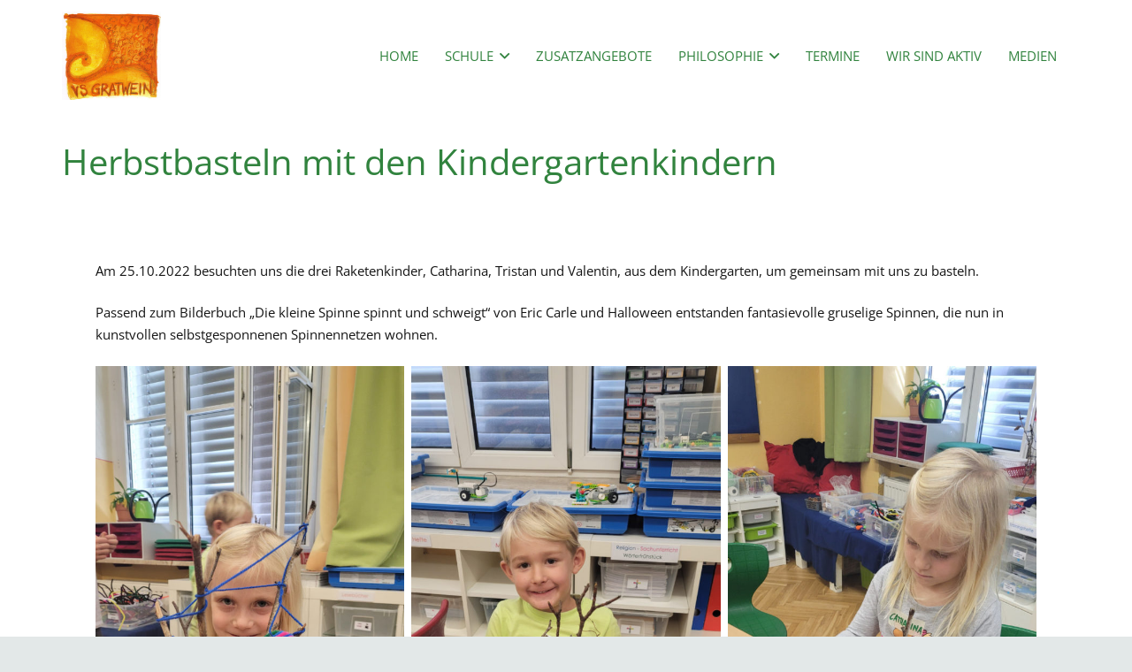

--- FILE ---
content_type: text/html; charset=UTF-8
request_url: https://www.vsgratwein.at/herbstbasteln-mit-den-kindergartenkindern/
body_size: 20563
content:
<!DOCTYPE HTML>
<html lang="de-AT">
<head>
	<meta charset="UTF-8">
	<title>Herbstbasteln mit den Kindergartenkindern &#8211; Volksschule Gratwein</title>
<meta name='robots' content='max-image-preview:large' />
<link rel="alternate" type="application/rss+xml" title="Volksschule Gratwein &raquo; Feed" href="https://www.vsgratwein.at/feed/" />
<link rel="alternate" type="application/rss+xml" title="Volksschule Gratwein &raquo; Kommentar-Feed" href="https://www.vsgratwein.at/comments/feed/" />
<link rel="alternate" title="oEmbed (JSON)" type="application/json+oembed" href="https://www.vsgratwein.at/wp-json/oembed/1.0/embed?url=https%3A%2F%2Fwww.vsgratwein.at%2Fherbstbasteln-mit-den-kindergartenkindern%2F" />
<link rel="alternate" title="oEmbed (XML)" type="text/xml+oembed" href="https://www.vsgratwein.at/wp-json/oembed/1.0/embed?url=https%3A%2F%2Fwww.vsgratwein.at%2Fherbstbasteln-mit-den-kindergartenkindern%2F&#038;format=xml" />
<link rel="canonical" href="https://www.vsgratwein.at/herbstbasteln-mit-den-kindergartenkindern/" />
<meta name="viewport" content="width=device-width, initial-scale=1">
<meta name="theme-color" content="#f5f5f5">
<meta property="og:title" content="Herbstbasteln mit den Kindergartenkindern &#8211; Volksschule Gratwein">
<meta property="og:url" content="https://www.vsgratwein.at/herbstbasteln-mit-den-kindergartenkindern">
<meta property="og:locale" content="de_AT">
<meta property="og:site_name" content="Volksschule Gratwein">
<meta property="og:type" content="article">
<meta property="og:image" content="https://www.vsgratwein.at/wp-content/uploads/2022/12/Herbstbasteln-mit-den-Kindergartenkindern_2022-15-1024x575.jpg" itemprop="image">
<link rel="preload" href="https://www.vsgratwein.at/wp-content/uploads/2022/08/open-sans-v34-latin-regular.woff" as="font" type="font/woff" crossorigin><link rel="preload" href="https://www.vsgratwein.at/wp-content/uploads/2022/08/open-sans-v34-latin-regular.woff2" as="font" type="font/woff2" crossorigin><link rel="preload" href="https://www.vsgratwein.at/wp-content/uploads/2022/08/open-sans-v34-latin-700.woff" as="font" type="font/woff" crossorigin><link rel="preload" href="https://www.vsgratwein.at/wp-content/uploads/2022/08/open-sans-v34-latin-700.woff2" as="font" type="font/woff2" crossorigin><style id='wp-img-auto-sizes-contain-inline-css'>
img:is([sizes=auto i],[sizes^="auto," i]){contain-intrinsic-size:3000px 1500px}
/*# sourceURL=wp-img-auto-sizes-contain-inline-css */
</style>
<style id='wp-emoji-styles-inline-css'>

	img.wp-smiley, img.emoji {
		display: inline !important;
		border: none !important;
		box-shadow: none !important;
		height: 1em !important;
		width: 1em !important;
		margin: 0 0.07em !important;
		vertical-align: -0.1em !important;
		background: none !important;
		padding: 0 !important;
	}
/*# sourceURL=wp-emoji-styles-inline-css */
</style>
<style id='wp-block-library-inline-css'>
:root{--wp-block-synced-color:#7a00df;--wp-block-synced-color--rgb:122,0,223;--wp-bound-block-color:var(--wp-block-synced-color);--wp-editor-canvas-background:#ddd;--wp-admin-theme-color:#007cba;--wp-admin-theme-color--rgb:0,124,186;--wp-admin-theme-color-darker-10:#006ba1;--wp-admin-theme-color-darker-10--rgb:0,107,160.5;--wp-admin-theme-color-darker-20:#005a87;--wp-admin-theme-color-darker-20--rgb:0,90,135;--wp-admin-border-width-focus:2px}@media (min-resolution:192dpi){:root{--wp-admin-border-width-focus:1.5px}}.wp-element-button{cursor:pointer}:root .has-very-light-gray-background-color{background-color:#eee}:root .has-very-dark-gray-background-color{background-color:#313131}:root .has-very-light-gray-color{color:#eee}:root .has-very-dark-gray-color{color:#313131}:root .has-vivid-green-cyan-to-vivid-cyan-blue-gradient-background{background:linear-gradient(135deg,#00d084,#0693e3)}:root .has-purple-crush-gradient-background{background:linear-gradient(135deg,#34e2e4,#4721fb 50%,#ab1dfe)}:root .has-hazy-dawn-gradient-background{background:linear-gradient(135deg,#faaca8,#dad0ec)}:root .has-subdued-olive-gradient-background{background:linear-gradient(135deg,#fafae1,#67a671)}:root .has-atomic-cream-gradient-background{background:linear-gradient(135deg,#fdd79a,#004a59)}:root .has-nightshade-gradient-background{background:linear-gradient(135deg,#330968,#31cdcf)}:root .has-midnight-gradient-background{background:linear-gradient(135deg,#020381,#2874fc)}:root{--wp--preset--font-size--normal:16px;--wp--preset--font-size--huge:42px}.has-regular-font-size{font-size:1em}.has-larger-font-size{font-size:2.625em}.has-normal-font-size{font-size:var(--wp--preset--font-size--normal)}.has-huge-font-size{font-size:var(--wp--preset--font-size--huge)}.has-text-align-center{text-align:center}.has-text-align-left{text-align:left}.has-text-align-right{text-align:right}.has-fit-text{white-space:nowrap!important}#end-resizable-editor-section{display:none}.aligncenter{clear:both}.items-justified-left{justify-content:flex-start}.items-justified-center{justify-content:center}.items-justified-right{justify-content:flex-end}.items-justified-space-between{justify-content:space-between}.screen-reader-text{border:0;clip-path:inset(50%);height:1px;margin:-1px;overflow:hidden;padding:0;position:absolute;width:1px;word-wrap:normal!important}.screen-reader-text:focus{background-color:#ddd;clip-path:none;color:#444;display:block;font-size:1em;height:auto;left:5px;line-height:normal;padding:15px 23px 14px;text-decoration:none;top:5px;width:auto;z-index:100000}html :where(.has-border-color){border-style:solid}html :where([style*=border-top-color]){border-top-style:solid}html :where([style*=border-right-color]){border-right-style:solid}html :where([style*=border-bottom-color]){border-bottom-style:solid}html :where([style*=border-left-color]){border-left-style:solid}html :where([style*=border-width]){border-style:solid}html :where([style*=border-top-width]){border-top-style:solid}html :where([style*=border-right-width]){border-right-style:solid}html :where([style*=border-bottom-width]){border-bottom-style:solid}html :where([style*=border-left-width]){border-left-style:solid}html :where(img[class*=wp-image-]){height:auto;max-width:100%}:where(figure){margin:0 0 1em}html :where(.is-position-sticky){--wp-admin--admin-bar--position-offset:var(--wp-admin--admin-bar--height,0px)}@media screen and (max-width:600px){html :where(.is-position-sticky){--wp-admin--admin-bar--position-offset:0px}}

/*# sourceURL=wp-block-library-inline-css */
</style><style id='global-styles-inline-css'>
:root{--wp--preset--aspect-ratio--square: 1;--wp--preset--aspect-ratio--4-3: 4/3;--wp--preset--aspect-ratio--3-4: 3/4;--wp--preset--aspect-ratio--3-2: 3/2;--wp--preset--aspect-ratio--2-3: 2/3;--wp--preset--aspect-ratio--16-9: 16/9;--wp--preset--aspect-ratio--9-16: 9/16;--wp--preset--color--black: #000000;--wp--preset--color--cyan-bluish-gray: #abb8c3;--wp--preset--color--white: #ffffff;--wp--preset--color--pale-pink: #f78da7;--wp--preset--color--vivid-red: #cf2e2e;--wp--preset--color--luminous-vivid-orange: #ff6900;--wp--preset--color--luminous-vivid-amber: #fcb900;--wp--preset--color--light-green-cyan: #7bdcb5;--wp--preset--color--vivid-green-cyan: #00d084;--wp--preset--color--pale-cyan-blue: #8ed1fc;--wp--preset--color--vivid-cyan-blue: #0693e3;--wp--preset--color--vivid-purple: #9b51e0;--wp--preset--gradient--vivid-cyan-blue-to-vivid-purple: linear-gradient(135deg,rgb(6,147,227) 0%,rgb(155,81,224) 100%);--wp--preset--gradient--light-green-cyan-to-vivid-green-cyan: linear-gradient(135deg,rgb(122,220,180) 0%,rgb(0,208,130) 100%);--wp--preset--gradient--luminous-vivid-amber-to-luminous-vivid-orange: linear-gradient(135deg,rgb(252,185,0) 0%,rgb(255,105,0) 100%);--wp--preset--gradient--luminous-vivid-orange-to-vivid-red: linear-gradient(135deg,rgb(255,105,0) 0%,rgb(207,46,46) 100%);--wp--preset--gradient--very-light-gray-to-cyan-bluish-gray: linear-gradient(135deg,rgb(238,238,238) 0%,rgb(169,184,195) 100%);--wp--preset--gradient--cool-to-warm-spectrum: linear-gradient(135deg,rgb(74,234,220) 0%,rgb(151,120,209) 20%,rgb(207,42,186) 40%,rgb(238,44,130) 60%,rgb(251,105,98) 80%,rgb(254,248,76) 100%);--wp--preset--gradient--blush-light-purple: linear-gradient(135deg,rgb(255,206,236) 0%,rgb(152,150,240) 100%);--wp--preset--gradient--blush-bordeaux: linear-gradient(135deg,rgb(254,205,165) 0%,rgb(254,45,45) 50%,rgb(107,0,62) 100%);--wp--preset--gradient--luminous-dusk: linear-gradient(135deg,rgb(255,203,112) 0%,rgb(199,81,192) 50%,rgb(65,88,208) 100%);--wp--preset--gradient--pale-ocean: linear-gradient(135deg,rgb(255,245,203) 0%,rgb(182,227,212) 50%,rgb(51,167,181) 100%);--wp--preset--gradient--electric-grass: linear-gradient(135deg,rgb(202,248,128) 0%,rgb(113,206,126) 100%);--wp--preset--gradient--midnight: linear-gradient(135deg,rgb(2,3,129) 0%,rgb(40,116,252) 100%);--wp--preset--font-size--small: 13px;--wp--preset--font-size--medium: 20px;--wp--preset--font-size--large: 36px;--wp--preset--font-size--x-large: 42px;--wp--preset--spacing--20: 0.44rem;--wp--preset--spacing--30: 0.67rem;--wp--preset--spacing--40: 1rem;--wp--preset--spacing--50: 1.5rem;--wp--preset--spacing--60: 2.25rem;--wp--preset--spacing--70: 3.38rem;--wp--preset--spacing--80: 5.06rem;--wp--preset--shadow--natural: 6px 6px 9px rgba(0, 0, 0, 0.2);--wp--preset--shadow--deep: 12px 12px 50px rgba(0, 0, 0, 0.4);--wp--preset--shadow--sharp: 6px 6px 0px rgba(0, 0, 0, 0.2);--wp--preset--shadow--outlined: 6px 6px 0px -3px rgb(255, 255, 255), 6px 6px rgb(0, 0, 0);--wp--preset--shadow--crisp: 6px 6px 0px rgb(0, 0, 0);}:where(.is-layout-flex){gap: 0.5em;}:where(.is-layout-grid){gap: 0.5em;}body .is-layout-flex{display: flex;}.is-layout-flex{flex-wrap: wrap;align-items: center;}.is-layout-flex > :is(*, div){margin: 0;}body .is-layout-grid{display: grid;}.is-layout-grid > :is(*, div){margin: 0;}:where(.wp-block-columns.is-layout-flex){gap: 2em;}:where(.wp-block-columns.is-layout-grid){gap: 2em;}:where(.wp-block-post-template.is-layout-flex){gap: 1.25em;}:where(.wp-block-post-template.is-layout-grid){gap: 1.25em;}.has-black-color{color: var(--wp--preset--color--black) !important;}.has-cyan-bluish-gray-color{color: var(--wp--preset--color--cyan-bluish-gray) !important;}.has-white-color{color: var(--wp--preset--color--white) !important;}.has-pale-pink-color{color: var(--wp--preset--color--pale-pink) !important;}.has-vivid-red-color{color: var(--wp--preset--color--vivid-red) !important;}.has-luminous-vivid-orange-color{color: var(--wp--preset--color--luminous-vivid-orange) !important;}.has-luminous-vivid-amber-color{color: var(--wp--preset--color--luminous-vivid-amber) !important;}.has-light-green-cyan-color{color: var(--wp--preset--color--light-green-cyan) !important;}.has-vivid-green-cyan-color{color: var(--wp--preset--color--vivid-green-cyan) !important;}.has-pale-cyan-blue-color{color: var(--wp--preset--color--pale-cyan-blue) !important;}.has-vivid-cyan-blue-color{color: var(--wp--preset--color--vivid-cyan-blue) !important;}.has-vivid-purple-color{color: var(--wp--preset--color--vivid-purple) !important;}.has-black-background-color{background-color: var(--wp--preset--color--black) !important;}.has-cyan-bluish-gray-background-color{background-color: var(--wp--preset--color--cyan-bluish-gray) !important;}.has-white-background-color{background-color: var(--wp--preset--color--white) !important;}.has-pale-pink-background-color{background-color: var(--wp--preset--color--pale-pink) !important;}.has-vivid-red-background-color{background-color: var(--wp--preset--color--vivid-red) !important;}.has-luminous-vivid-orange-background-color{background-color: var(--wp--preset--color--luminous-vivid-orange) !important;}.has-luminous-vivid-amber-background-color{background-color: var(--wp--preset--color--luminous-vivid-amber) !important;}.has-light-green-cyan-background-color{background-color: var(--wp--preset--color--light-green-cyan) !important;}.has-vivid-green-cyan-background-color{background-color: var(--wp--preset--color--vivid-green-cyan) !important;}.has-pale-cyan-blue-background-color{background-color: var(--wp--preset--color--pale-cyan-blue) !important;}.has-vivid-cyan-blue-background-color{background-color: var(--wp--preset--color--vivid-cyan-blue) !important;}.has-vivid-purple-background-color{background-color: var(--wp--preset--color--vivid-purple) !important;}.has-black-border-color{border-color: var(--wp--preset--color--black) !important;}.has-cyan-bluish-gray-border-color{border-color: var(--wp--preset--color--cyan-bluish-gray) !important;}.has-white-border-color{border-color: var(--wp--preset--color--white) !important;}.has-pale-pink-border-color{border-color: var(--wp--preset--color--pale-pink) !important;}.has-vivid-red-border-color{border-color: var(--wp--preset--color--vivid-red) !important;}.has-luminous-vivid-orange-border-color{border-color: var(--wp--preset--color--luminous-vivid-orange) !important;}.has-luminous-vivid-amber-border-color{border-color: var(--wp--preset--color--luminous-vivid-amber) !important;}.has-light-green-cyan-border-color{border-color: var(--wp--preset--color--light-green-cyan) !important;}.has-vivid-green-cyan-border-color{border-color: var(--wp--preset--color--vivid-green-cyan) !important;}.has-pale-cyan-blue-border-color{border-color: var(--wp--preset--color--pale-cyan-blue) !important;}.has-vivid-cyan-blue-border-color{border-color: var(--wp--preset--color--vivid-cyan-blue) !important;}.has-vivid-purple-border-color{border-color: var(--wp--preset--color--vivid-purple) !important;}.has-vivid-cyan-blue-to-vivid-purple-gradient-background{background: var(--wp--preset--gradient--vivid-cyan-blue-to-vivid-purple) !important;}.has-light-green-cyan-to-vivid-green-cyan-gradient-background{background: var(--wp--preset--gradient--light-green-cyan-to-vivid-green-cyan) !important;}.has-luminous-vivid-amber-to-luminous-vivid-orange-gradient-background{background: var(--wp--preset--gradient--luminous-vivid-amber-to-luminous-vivid-orange) !important;}.has-luminous-vivid-orange-to-vivid-red-gradient-background{background: var(--wp--preset--gradient--luminous-vivid-orange-to-vivid-red) !important;}.has-very-light-gray-to-cyan-bluish-gray-gradient-background{background: var(--wp--preset--gradient--very-light-gray-to-cyan-bluish-gray) !important;}.has-cool-to-warm-spectrum-gradient-background{background: var(--wp--preset--gradient--cool-to-warm-spectrum) !important;}.has-blush-light-purple-gradient-background{background: var(--wp--preset--gradient--blush-light-purple) !important;}.has-blush-bordeaux-gradient-background{background: var(--wp--preset--gradient--blush-bordeaux) !important;}.has-luminous-dusk-gradient-background{background: var(--wp--preset--gradient--luminous-dusk) !important;}.has-pale-ocean-gradient-background{background: var(--wp--preset--gradient--pale-ocean) !important;}.has-electric-grass-gradient-background{background: var(--wp--preset--gradient--electric-grass) !important;}.has-midnight-gradient-background{background: var(--wp--preset--gradient--midnight) !important;}.has-small-font-size{font-size: var(--wp--preset--font-size--small) !important;}.has-medium-font-size{font-size: var(--wp--preset--font-size--medium) !important;}.has-large-font-size{font-size: var(--wp--preset--font-size--large) !important;}.has-x-large-font-size{font-size: var(--wp--preset--font-size--x-large) !important;}
/*# sourceURL=global-styles-inline-css */
</style>

<style id='classic-theme-styles-inline-css'>
/*! This file is auto-generated */
.wp-block-button__link{color:#fff;background-color:#32373c;border-radius:9999px;box-shadow:none;text-decoration:none;padding:calc(.667em + 2px) calc(1.333em + 2px);font-size:1.125em}.wp-block-file__button{background:#32373c;color:#fff;text-decoration:none}
/*# sourceURL=/wp-includes/css/classic-themes.min.css */
</style>
<link rel='stylesheet' id='parent-style-css' href='https://www.vsgratwein.at/wp-content/themes/Impreza/style.css?ver=6.9' media='all' />
<link rel='stylesheet' id='us-style-css' href='https://www.vsgratwein.at/wp-content/themes/Impreza/css/style.min.css?ver=8.42' media='all' />
<link rel='stylesheet' id='theme-style-css' href='https://www.vsgratwein.at/wp-content/themes/vsgratwein/style.css?ver=8.42' media='all' />
<script></script><link rel="https://api.w.org/" href="https://www.vsgratwein.at/wp-json/" /><link rel="alternate" title="JSON" type="application/json" href="https://www.vsgratwein.at/wp-json/wp/v2/posts/7780" /><link rel="EditURI" type="application/rsd+xml" title="RSD" href="https://www.vsgratwein.at/xmlrpc.php?rsd" />
<meta name="generator" content="WordPress 6.9" />
<link rel='shortlink' href='https://www.vsgratwein.at/?p=7780' />
		<script id="us_add_no_touch">
			if ( ! /Android|webOS|iPhone|iPad|iPod|BlackBerry|IEMobile|Opera Mini/i.test( navigator.userAgent ) ) {
				document.documentElement.classList.add( "no-touch" );
			}
		</script>
				<script id="us_color_scheme_switch_class">
			if ( document.cookie.includes( "us_color_scheme_switch_is_on=true" ) ) {
				document.documentElement.classList.add( "us-color-scheme-on" );
			}
		</script>
		<meta name="generator" content="Powered by WPBakery Page Builder - drag and drop page builder for WordPress."/>
<link rel="icon" href="https://www.vsgratwein.at/wp-content/uploads/2018/04/vs_gratwein-150x150.jpg" sizes="32x32" />
<link rel="icon" href="https://www.vsgratwein.at/wp-content/uploads/2018/04/vs_gratwein-350x350.jpg" sizes="192x192" />
<link rel="apple-touch-icon" href="https://www.vsgratwein.at/wp-content/uploads/2018/04/vs_gratwein-350x350.jpg" />
<meta name="msapplication-TileImage" content="https://www.vsgratwein.at/wp-content/uploads/2018/04/vs_gratwein-350x350.jpg" />
<noscript><style> .wpb_animate_when_almost_visible { opacity: 1; }</style></noscript>		<style id="us-icon-fonts">@font-face{font-display:swap;font-style:normal;font-family:"fontawesome";font-weight:900;src:url("https://www.vsgratwein.at/wp-content/themes/Impreza/fonts/fa-solid-900.woff2?ver=8.42") format("woff2")}.fas{font-family:"fontawesome";font-weight:900}@font-face{font-display:swap;font-style:normal;font-family:"fontawesome";font-weight:400;src:url("https://www.vsgratwein.at/wp-content/themes/Impreza/fonts/fa-regular-400.woff2?ver=8.42") format("woff2")}.far{font-family:"fontawesome";font-weight:400}@font-face{font-display:swap;font-style:normal;font-family:"fontawesome";font-weight:300;src:url("https://www.vsgratwein.at/wp-content/themes/Impreza/fonts/fa-light-300.woff2?ver=8.42") format("woff2")}.fal{font-family:"fontawesome";font-weight:300}@font-face{font-display:swap;font-style:normal;font-family:"Font Awesome 5 Duotone";font-weight:900;src:url("https://www.vsgratwein.at/wp-content/themes/Impreza/fonts/fa-duotone-900.woff2?ver=8.42") format("woff2")}.fad{font-family:"Font Awesome 5 Duotone";font-weight:900}.fad{position:relative}.fad:before{position:absolute}.fad:after{opacity:0.4}@font-face{font-display:swap;font-style:normal;font-family:"Font Awesome 5 Brands";font-weight:400;src:url("https://www.vsgratwein.at/wp-content/themes/Impreza/fonts/fa-brands-400.woff2?ver=8.42") format("woff2")}.fab{font-family:"Font Awesome 5 Brands";font-weight:400}@font-face{font-display:block;font-style:normal;font-family:"Material Icons";font-weight:400;src:url("https://www.vsgratwein.at/wp-content/themes/Impreza/fonts/material-icons.woff2?ver=8.42") format("woff2")}.material-icons{font-family:"Material Icons";font-weight:400}</style>
				<style id="us-theme-options-css">:root{--color-header-middle-bg:rgba(255,255,255,0.85);--color-header-middle-bg-grad:rgba(255,255,255,0.85);--color-header-middle-text:#31833E;--color-header-middle-text-hover:#ffffff;--color-header-transparent-bg:transparent;--color-header-transparent-bg-grad:transparent;--color-header-transparent-text:#ffffff;--color-header-transparent-text-hover:#ffffff;--color-chrome-toolbar:#f5f5f5;--color-header-top-bg:#efefef;--color-header-top-bg-grad:#efefef;--color-header-top-text:#adadad;--color-header-top-text-hover:#ffffff;--color-header-top-transparent-bg:rgba(0,0,0,0.2);--color-header-top-transparent-bg-grad:rgba(0,0,0,0.2);--color-header-top-transparent-text:rgba(255,255,255,0.66);--color-header-top-transparent-text-hover:#fff;--color-content-bg:#ffffff;--color-content-bg-grad:#ffffff;--color-content-bg-alt:#f6d260;--color-content-bg-alt-grad:#f6d260;--color-content-border:#adadad;--color-content-heading:#31833E;--color-content-heading-grad:#31833E;--color-content-text:#151515;--color-content-link:#31833E;--color-content-link-hover:#CC4E18;--color-content-primary:#31833E;--color-content-primary-grad:#31833E;--color-content-secondary:#CC4E18;--color-content-secondary-grad:#CC4E18;--color-content-faded:#aab2bd;--color-content-overlay:rgba(0,0,0,0.75);--color-content-overlay-grad:rgba(0,0,0,0.75);--color-alt-content-bg:#efefef;--color-alt-content-bg-grad:#efefef;--color-alt-content-bg-alt:#ffffff;--color-alt-content-bg-alt-grad:#ffffff;--color-alt-content-border:#adadad;--color-alt-content-heading:#151515;--color-alt-content-heading-grad:#151515;--color-alt-content-text:#212121;--color-alt-content-link:#31833E;--color-alt-content-link-hover:#4790b0;--color-alt-content-primary:#31833E;--color-alt-content-primary-grad:#31833E;--color-alt-content-secondary:#4790b0;--color-alt-content-secondary-grad:#4790b0;--color-alt-content-faded:#aab2bd;--color-alt-content-overlay:#e95095;--color-alt-content-overlay-grad:linear-gradient(135deg,#e95095,rgba(233,80,149,0.75));--color-footer-bg:#151515;--color-footer-bg-grad:#151515;--color-footer-bg-alt:#151515;--color-footer-bg-alt-grad:#151515;--color-footer-border:#212121;--color-footer-text:#efefef;--color-footer-link:#efefef;--color-footer-link-hover:#ffffff;--color-subfooter-bg:#212121;--color-subfooter-bg-grad:#212121;--color-subfooter-bg-alt:#151515;--color-subfooter-bg-alt-grad:#151515;--color-subfooter-border:#212121;--color-subfooter-text:#efefef;--color-subfooter-link:#f6d260;--color-subfooter-link-hover:#ffffff;--color-content-primary-faded:rgba(49,131,62,0.15);--box-shadow:0 5px 15px rgba(0,0,0,.15);--box-shadow-up:0 -5px 15px rgba(0,0,0,.15);--site-canvas-width:1300px;--site-content-width:1140px;--text-block-margin-bottom:0rem;--focus-outline-width:2px}.has-content-primary-color{color:var(--color-content-primary)}.has-content-primary-background-color{background:var(--color-content-primary-grad)}.has-content-secondary-color{color:var(--color-content-secondary)}.has-content-secondary-background-color{background:var(--color-content-secondary-grad)}.has-content-heading-color{color:var(--color-content-heading)}.has-content-heading-background-color{background:var(--color-content-heading-grad)}.has-content-text-color{color:var(--color-content-text)}.has-content-text-background-color{background:var(--color-content-text-grad)}.has-content-faded-color{color:var(--color-content-faded)}.has-content-faded-background-color{background:var(--color-content-faded-grad)}.has-content-border-color{color:var(--color-content-border)}.has-content-border-background-color{background:var(--color-content-border-grad)}.has-content-bg-alt-color{color:var(--color-content-bg-alt)}.has-content-bg-alt-background-color{background:var(--color-content-bg-alt-grad)}.has-content-bg-color{color:var(--color-content-bg)}.has-content-bg-background-color{background:var(--color-content-bg-grad)}@font-face{font-display:swap;font-style:normal;font-family:"Open Sans";font-weight:400;src:url(/wp-content/uploads/2022/08/open-sans-v34-latin-regular.woff) format("woff"),url(/wp-content/uploads/2022/08/open-sans-v34-latin-regular.woff2) format("woff2")}@font-face{font-display:swap;font-style:normal;font-family:"Open Sans";font-weight:700;src:url(/wp-content/uploads/2022/08/open-sans-v34-latin-700.woff) format("woff"),url(/wp-content/uploads/2022/08/open-sans-v34-latin-700.woff2) format("woff2")}:root{--font-family:"Open Sans";--font-size:15px;--line-height:25px;--font-weight:400;--bold-font-weight:700;--h1-font-family:"Open Sans";--h1-font-size:40px;--h1-line-height:1.4;--h1-font-weight:400;--h1-bold-font-weight:700;--h1-text-transform:none;--h1-font-style:normal;--h1-letter-spacing:0em;--h1-margin-bottom:1.5rem;--h2-font-family:var(--h1-font-family);--h2-font-size:34px;--h2-line-height:1.4;--h2-font-weight:var(--h1-font-weight);--h2-bold-font-weight:var(--h1-bold-font-weight);--h2-text-transform:var(--h1-text-transform);--h2-font-style:var(--h1-font-style);--h2-letter-spacing:0em;--h2-margin-bottom:1.5rem;--h3-font-family:var(--h1-font-family);--h3-font-size:28px;--h3-line-height:1.4;--h3-font-weight:var(--h1-font-weight);--h3-bold-font-weight:var(--h1-bold-font-weight);--h3-text-transform:var(--h1-text-transform);--h3-font-style:var(--h1-font-style);--h3-letter-spacing:0em;--h3-margin-bottom:1.5rem;--h4-font-family:var(--h1-font-family);--h4-font-size:24px;--h4-line-height:1.4;--h4-font-weight:var(--h1-font-weight);--h4-bold-font-weight:var(--h1-bold-font-weight);--h4-text-transform:var(--h1-text-transform);--h4-font-style:var(--h1-font-style);--h4-letter-spacing:0em;--h4-margin-bottom:1.5rem;--h5-font-family:var(--h1-font-family);--h5-font-size:20px;--h5-line-height:1.4;--h5-font-weight:var(--h1-font-weight);--h5-bold-font-weight:var(--h1-bold-font-weight);--h5-text-transform:var(--h1-text-transform);--h5-font-style:var(--h1-font-style);--h5-letter-spacing:0em;--h5-margin-bottom:1.5rem;--h6-font-family:var(--h1-font-family);--h6-font-size:18px;--h6-line-height:1.4;--h6-font-weight:var(--h1-font-weight);--h6-bold-font-weight:var(--h1-bold-font-weight);--h6-text-transform:var(--h1-text-transform);--h6-font-style:var(--h1-font-style);--h6-letter-spacing:0em;--h6-margin-bottom:1.5rem}@media (max-width:600px){:root{--h1-font-size:30px;--h2-font-size:26px;--h3-font-size:24px;--h4-font-size:22px}}h1{font-family:var(--h1-font-family,inherit);font-weight:var(--h1-font-weight,inherit);font-size:var(--h1-font-size,inherit);font-style:var(--h1-font-style,inherit);line-height:var(--h1-line-height,1.4);letter-spacing:var(--h1-letter-spacing,inherit);text-transform:var(--h1-text-transform,inherit);margin-bottom:var(--h1-margin-bottom,1.5rem)}h1>strong{font-weight:var(--h1-bold-font-weight,bold)}h2{font-family:var(--h2-font-family,inherit);font-weight:var(--h2-font-weight,inherit);font-size:var(--h2-font-size,inherit);font-style:var(--h2-font-style,inherit);line-height:var(--h2-line-height,1.4);letter-spacing:var(--h2-letter-spacing,inherit);text-transform:var(--h2-text-transform,inherit);margin-bottom:var(--h2-margin-bottom,1.5rem)}h2>strong{font-weight:var(--h2-bold-font-weight,bold)}h3{font-family:var(--h3-font-family,inherit);font-weight:var(--h3-font-weight,inherit);font-size:var(--h3-font-size,inherit);font-style:var(--h3-font-style,inherit);line-height:var(--h3-line-height,1.4);letter-spacing:var(--h3-letter-spacing,inherit);text-transform:var(--h3-text-transform,inherit);margin-bottom:var(--h3-margin-bottom,1.5rem)}h3>strong{font-weight:var(--h3-bold-font-weight,bold)}h4{font-family:var(--h4-font-family,inherit);font-weight:var(--h4-font-weight,inherit);font-size:var(--h4-font-size,inherit);font-style:var(--h4-font-style,inherit);line-height:var(--h4-line-height,1.4);letter-spacing:var(--h4-letter-spacing,inherit);text-transform:var(--h4-text-transform,inherit);margin-bottom:var(--h4-margin-bottom,1.5rem)}h4>strong{font-weight:var(--h4-bold-font-weight,bold)}h5{font-family:var(--h5-font-family,inherit);font-weight:var(--h5-font-weight,inherit);font-size:var(--h5-font-size,inherit);font-style:var(--h5-font-style,inherit);line-height:var(--h5-line-height,1.4);letter-spacing:var(--h5-letter-spacing,inherit);text-transform:var(--h5-text-transform,inherit);margin-bottom:var(--h5-margin-bottom,1.5rem)}h5>strong{font-weight:var(--h5-bold-font-weight,bold)}h6{font-family:var(--h6-font-family,inherit);font-weight:var(--h6-font-weight,inherit);font-size:var(--h6-font-size,inherit);font-style:var(--h6-font-style,inherit);line-height:var(--h6-line-height,1.4);letter-spacing:var(--h6-letter-spacing,inherit);text-transform:var(--h6-text-transform,inherit);margin-bottom:var(--h6-margin-bottom,1.5rem)}h6>strong{font-weight:var(--h6-bold-font-weight,bold)}body{background:#e3e8e8}@media (max-width:1215px){.l-main .aligncenter{max-width:calc(100vw - 5rem)}}@media (min-width:1281px){.l-subheader{--padding-inline:2.5rem}.l-section{--padding-inline:2.5rem}body.usb_preview .hide_on_default{opacity:0.25!important}.vc_hidden-lg,body:not(.usb_preview) .hide_on_default{display:none!important}.default_align_left{text-align:left;justify-content:flex-start}.default_align_right{text-align:right;justify-content:flex-end}.default_align_center{text-align:center;justify-content:center}.w-hwrapper.default_align_center>*{margin-left:calc( var(--hwrapper-gap,1.2rem) / 2 );margin-right:calc( var(--hwrapper-gap,1.2rem) / 2 )}.default_align_justify{justify-content:space-between}.w-hwrapper>.default_align_justify,.default_align_justify>.w-btn{width:100%}*:not(.w-hwrapper:not(.wrap))>.w-btn-wrapper:not([class*="default_align_none"]):not(.align_none){display:block;margin-inline-end:0}}@media (min-width:1025px) and (max-width:1280px){.l-subheader{--padding-inline:2.5rem}.l-section{--padding-inline:2.5rem}body.usb_preview .hide_on_laptops{opacity:0.25!important}.vc_hidden-md,body:not(.usb_preview) .hide_on_laptops{display:none!important}.laptops_align_left{text-align:left;justify-content:flex-start}.laptops_align_right{text-align:right;justify-content:flex-end}.laptops_align_center{text-align:center;justify-content:center}.w-hwrapper.laptops_align_center>*{margin-left:calc( var(--hwrapper-gap,1.2rem) / 2 );margin-right:calc( var(--hwrapper-gap,1.2rem) / 2 )}.laptops_align_justify{justify-content:space-between}.w-hwrapper>.laptops_align_justify,.laptops_align_justify>.w-btn{width:100%}*:not(.w-hwrapper:not(.wrap))>.w-btn-wrapper:not([class*="laptops_align_none"]):not(.align_none){display:block;margin-inline-end:0}.g-cols.via_grid[style*="--laptops-columns-gap"]{gap:var(--laptops-columns-gap,3rem)}}@media (min-width:601px) and (max-width:1024px){.l-subheader{--padding-inline:1rem}.l-section{--padding-inline:2.5rem}body.usb_preview .hide_on_tablets{opacity:0.25!important}.vc_hidden-sm,body:not(.usb_preview) .hide_on_tablets{display:none!important}.tablets_align_left{text-align:left;justify-content:flex-start}.tablets_align_right{text-align:right;justify-content:flex-end}.tablets_align_center{text-align:center;justify-content:center}.w-hwrapper.tablets_align_center>*{margin-left:calc( var(--hwrapper-gap,1.2rem) / 2 );margin-right:calc( var(--hwrapper-gap,1.2rem) / 2 )}.tablets_align_justify{justify-content:space-between}.w-hwrapper>.tablets_align_justify,.tablets_align_justify>.w-btn{width:100%}*:not(.w-hwrapper:not(.wrap))>.w-btn-wrapper:not([class*="tablets_align_none"]):not(.align_none){display:block;margin-inline-end:0}.g-cols.via_grid[style*="--tablets-columns-gap"]{gap:var(--tablets-columns-gap,3rem)}}@media (max-width:600px){.l-subheader{--padding-inline:1rem}.l-section{--padding-inline:1.5rem}body.usb_preview .hide_on_mobiles{opacity:0.25!important}.vc_hidden-xs,body:not(.usb_preview) .hide_on_mobiles{display:none!important}.mobiles_align_left{text-align:left;justify-content:flex-start}.mobiles_align_right{text-align:right;justify-content:flex-end}.mobiles_align_center{text-align:center;justify-content:center}.w-hwrapper.mobiles_align_center>*{margin-left:calc( var(--hwrapper-gap,1.2rem) / 2 );margin-right:calc( var(--hwrapper-gap,1.2rem) / 2 )}.mobiles_align_justify{justify-content:space-between}.w-hwrapper>.mobiles_align_justify,.mobiles_align_justify>.w-btn{width:100%}.w-hwrapper.stack_on_mobiles{display:block}.w-hwrapper.stack_on_mobiles>:not(script){display:block;margin:0 0 var(--hwrapper-gap,1.2rem)}.w-hwrapper.stack_on_mobiles>:last-child{margin-bottom:0}*:not(.w-hwrapper:not(.wrap))>.w-btn-wrapper:not([class*="mobiles_align_none"]):not(.align_none){display:block;margin-inline-end:0}.g-cols.via_grid[style*="--mobiles-columns-gap"]{gap:var(--mobiles-columns-gap,1.5rem)}}@media (max-width:600px){.g-cols.type_default>div[class*="vc_col-xs-"]{margin-top:1rem;margin-bottom:1rem}.g-cols>div:not([class*="vc_col-xs-"]){width:100%;margin:0 0 1.5rem}.g-cols.reversed>div:last-of-type{order:-1}.g-cols.type_boxes>div,.g-cols.reversed>div:first-child,.g-cols:not(.reversed)>div:last-child,.g-cols>div.has_bg_color{margin-bottom:0}.vc_col-xs-1{width:8.3333%}.vc_col-xs-2{width:16.6666%}.vc_col-xs-1\/5{width:20%}.vc_col-xs-3{width:25%}.vc_col-xs-4{width:33.3333%}.vc_col-xs-2\/5{width:40%}.vc_col-xs-5{width:41.6666%}.vc_col-xs-6{width:50%}.vc_col-xs-7{width:58.3333%}.vc_col-xs-3\/5{width:60%}.vc_col-xs-8{width:66.6666%}.vc_col-xs-9{width:75%}.vc_col-xs-4\/5{width:80%}.vc_col-xs-10{width:83.3333%}.vc_col-xs-11{width:91.6666%}.vc_col-xs-12{width:100%}.vc_col-xs-offset-0{margin-left:0}.vc_col-xs-offset-1{margin-left:8.3333%}.vc_col-xs-offset-2{margin-left:16.6666%}.vc_col-xs-offset-1\/5{margin-left:20%}.vc_col-xs-offset-3{margin-left:25%}.vc_col-xs-offset-4{margin-left:33.3333%}.vc_col-xs-offset-2\/5{margin-left:40%}.vc_col-xs-offset-5{margin-left:41.6666%}.vc_col-xs-offset-6{margin-left:50%}.vc_col-xs-offset-7{margin-left:58.3333%}.vc_col-xs-offset-3\/5{margin-left:60%}.vc_col-xs-offset-8{margin-left:66.6666%}.vc_col-xs-offset-9{margin-left:75%}.vc_col-xs-offset-4\/5{margin-left:80%}.vc_col-xs-offset-10{margin-left:83.3333%}.vc_col-xs-offset-11{margin-left:91.6666%}.vc_col-xs-offset-12{margin-left:100%}}@media (min-width:601px){.vc_col-sm-1{width:8.3333%}.vc_col-sm-2{width:16.6666%}.vc_col-sm-1\/5{width:20%}.vc_col-sm-3{width:25%}.vc_col-sm-4{width:33.3333%}.vc_col-sm-2\/5{width:40%}.vc_col-sm-5{width:41.6666%}.vc_col-sm-6{width:50%}.vc_col-sm-7{width:58.3333%}.vc_col-sm-3\/5{width:60%}.vc_col-sm-8{width:66.6666%}.vc_col-sm-9{width:75%}.vc_col-sm-4\/5{width:80%}.vc_col-sm-10{width:83.3333%}.vc_col-sm-11{width:91.6666%}.vc_col-sm-12{width:100%}.vc_col-sm-offset-0{margin-left:0}.vc_col-sm-offset-1{margin-left:8.3333%}.vc_col-sm-offset-2{margin-left:16.6666%}.vc_col-sm-offset-1\/5{margin-left:20%}.vc_col-sm-offset-3{margin-left:25%}.vc_col-sm-offset-4{margin-left:33.3333%}.vc_col-sm-offset-2\/5{margin-left:40%}.vc_col-sm-offset-5{margin-left:41.6666%}.vc_col-sm-offset-6{margin-left:50%}.vc_col-sm-offset-7{margin-left:58.3333%}.vc_col-sm-offset-3\/5{margin-left:60%}.vc_col-sm-offset-8{margin-left:66.6666%}.vc_col-sm-offset-9{margin-left:75%}.vc_col-sm-offset-4\/5{margin-left:80%}.vc_col-sm-offset-10{margin-left:83.3333%}.vc_col-sm-offset-11{margin-left:91.6666%}.vc_col-sm-offset-12{margin-left:100%}}@media (min-width:1025px){.vc_col-md-1{width:8.3333%}.vc_col-md-2{width:16.6666%}.vc_col-md-1\/5{width:20%}.vc_col-md-3{width:25%}.vc_col-md-4{width:33.3333%}.vc_col-md-2\/5{width:40%}.vc_col-md-5{width:41.6666%}.vc_col-md-6{width:50%}.vc_col-md-7{width:58.3333%}.vc_col-md-3\/5{width:60%}.vc_col-md-8{width:66.6666%}.vc_col-md-9{width:75%}.vc_col-md-4\/5{width:80%}.vc_col-md-10{width:83.3333%}.vc_col-md-11{width:91.6666%}.vc_col-md-12{width:100%}.vc_col-md-offset-0{margin-left:0}.vc_col-md-offset-1{margin-left:8.3333%}.vc_col-md-offset-2{margin-left:16.6666%}.vc_col-md-offset-1\/5{margin-left:20%}.vc_col-md-offset-3{margin-left:25%}.vc_col-md-offset-4{margin-left:33.3333%}.vc_col-md-offset-2\/5{margin-left:40%}.vc_col-md-offset-5{margin-left:41.6666%}.vc_col-md-offset-6{margin-left:50%}.vc_col-md-offset-7{margin-left:58.3333%}.vc_col-md-offset-3\/5{margin-left:60%}.vc_col-md-offset-8{margin-left:66.6666%}.vc_col-md-offset-9{margin-left:75%}.vc_col-md-offset-4\/5{margin-left:80%}.vc_col-md-offset-10{margin-left:83.3333%}.vc_col-md-offset-11{margin-left:91.6666%}.vc_col-md-offset-12{margin-left:100%}}@media (min-width:1281px){.vc_col-lg-1{width:8.3333%}.vc_col-lg-2{width:16.6666%}.vc_col-lg-1\/5{width:20%}.vc_col-lg-3{width:25%}.vc_col-lg-4{width:33.3333%}.vc_col-lg-2\/5{width:40%}.vc_col-lg-5{width:41.6666%}.vc_col-lg-6{width:50%}.vc_col-lg-7{width:58.3333%}.vc_col-lg-3\/5{width:60%}.vc_col-lg-8{width:66.6666%}.vc_col-lg-9{width:75%}.vc_col-lg-4\/5{width:80%}.vc_col-lg-10{width:83.3333%}.vc_col-lg-11{width:91.6666%}.vc_col-lg-12{width:100%}.vc_col-lg-offset-0{margin-left:0}.vc_col-lg-offset-1{margin-left:8.3333%}.vc_col-lg-offset-2{margin-left:16.6666%}.vc_col-lg-offset-1\/5{margin-left:20%}.vc_col-lg-offset-3{margin-left:25%}.vc_col-lg-offset-4{margin-left:33.3333%}.vc_col-lg-offset-2\/5{margin-left:40%}.vc_col-lg-offset-5{margin-left:41.6666%}.vc_col-lg-offset-6{margin-left:50%}.vc_col-lg-offset-7{margin-left:58.3333%}.vc_col-lg-offset-3\/5{margin-left:60%}.vc_col-lg-offset-8{margin-left:66.6666%}.vc_col-lg-offset-9{margin-left:75%}.vc_col-lg-offset-4\/5{margin-left:80%}.vc_col-lg-offset-10{margin-left:83.3333%}.vc_col-lg-offset-11{margin-left:91.6666%}.vc_col-lg-offset-12{margin-left:100%}}@media (min-width:601px) and (max-width:1024px){.g-cols.via_flex.type_default>div[class*="vc_col-md-"],.g-cols.via_flex.type_default>div[class*="vc_col-lg-"]{margin-top:1rem;margin-bottom:1rem}}@media (min-width:1025px) and (max-width:1280px){.g-cols.via_flex.type_default>div[class*="vc_col-lg-"]{margin-top:1rem;margin-bottom:1rem}}div[class|="vc_col"].stretched{container-type:inline-size}@container (width >= calc(100cqw - 2rem)) and (min-width:calc(768px - 2rem)){.g-cols.via_flex.type_default>div[class|="vc_col"].stretched>.vc_column-inner{margin:-1rem}}@media (max-width:767px){.l-canvas{overflow:hidden}.g-cols.stacking_default.reversed>div:last-of-type{order:-1}.g-cols.stacking_default.via_flex>div:not([class*="vc_col-xs"]){width:100%;margin:0 0 1.5rem}.g-cols.stacking_default.via_grid.mobiles-cols_1{grid-template-columns:100%}.g-cols.stacking_default.via_flex.type_boxes>div,.g-cols.stacking_default.via_flex.reversed>div:first-child,.g-cols.stacking_default.via_flex:not(.reversed)>div:last-child,.g-cols.stacking_default.via_flex>div.has_bg_color{margin-bottom:0}.g-cols.stacking_default.via_flex.type_default>.wpb_column.stretched{margin-left:-1rem;margin-right:-1rem}.g-cols.stacking_default.via_grid.mobiles-cols_1>.wpb_column.stretched,.g-cols.stacking_default.via_flex.type_boxes>.wpb_column.stretched{margin-left:var(--margin-inline-stretch);margin-right:var(--margin-inline-stretch)}.vc_column-inner.type_sticky>.wpb_wrapper,.vc_column_container.type_sticky>.vc_column-inner{top:0!important}}@media (min-width:768px){body:not(.rtl) .l-section.for_sidebar.at_left>div>.l-sidebar,.rtl .l-section.for_sidebar.at_right>div>.l-sidebar{order:-1}.vc_column_container.type_sticky>.vc_column-inner,.vc_column-inner.type_sticky>.wpb_wrapper{position:-webkit-sticky;position:sticky}.l-section.type_sticky{position:-webkit-sticky;position:sticky;top:0;z-index:21;transition:top 0.3s cubic-bezier(.78,.13,.15,.86) 0.1s}.header_hor .l-header.post_fixed.sticky_auto_hide{z-index:22}.admin-bar .l-section.type_sticky{top:32px}.l-section.type_sticky>.l-section-h{transition:padding-top 0.3s}.header_hor .l-header.pos_fixed:not(.down)~.l-main .l-section.type_sticky:not(:first-of-type){top:var(--header-sticky-height)}.admin-bar.header_hor .l-header.pos_fixed:not(.down)~.l-main .l-section.type_sticky:not(:first-of-type){top:calc( var(--header-sticky-height) + 32px )}.header_hor .l-header.pos_fixed.sticky:not(.down)~.l-main .l-section.type_sticky:first-of-type>.l-section-h{padding-top:var(--header-sticky-height)}.header_hor.headerinpos_bottom .l-header.pos_fixed.sticky:not(.down)~.l-main .l-section.type_sticky:first-of-type>.l-section-h{padding-bottom:var(--header-sticky-height)!important}}@media (max-width:600px){.w-form-row.for_submit[style*=btn-size-mobiles] .w-btn{font-size:var(--btn-size-mobiles)!important}}:focus-visible,input[type=checkbox]:focus-visible + i,input[type=checkbox]:focus-visible~.w-color-switch-box,.w-nav-arrow:focus-visible::before,.woocommerce-mini-cart-item:has(:focus-visible),.w-filter-item-value.w-btn:has(:focus-visible){outline-width:var(--focus-outline-width,2px );outline-style:solid;outline-offset:2px;outline-color:var(--color-content-primary)}.w-toplink,.w-header-show{background:rgba(0,0,0,0.3)}.no-touch .w-toplink.active:hover,.no-touch .w-header-show:hover{background:var(--color-content-primary-grad)}button[type=submit]:not(.w-btn),input[type=submit]:not(.w-btn),.us-nav-style_1>*,.navstyle_1>.owl-nav button,.us-btn-style_1{font-family:var(--font-family);font-style:normal;text-transform:none;font-size:1rem;line-height:1.2!important;font-weight:400;letter-spacing:0em;padding:0.8em 1.8em;transition-duration:.3s;border-radius:0em;transition-timing-function:ease;--btn-height:calc(1.2em + 2 * 0.8em);background:#3c994b;border-color:transparent;border-image:none;color:#ffffff!important;box-shadow:0px 0em 0em 0px rgba(0,0,0,0.2)}button[type=submit]:not(.w-btn):before,input[type=submit]:not(.w-btn),.us-nav-style_1>*:before,.navstyle_1>.owl-nav button:before,.us-btn-style_1:before{border-width:22px}.no-touch button[type=submit]:not(.w-btn):hover,.no-touch input[type=submit]:not(.w-btn):hover,.w-filter-item-value.us-btn-style_1:has(input:checked),.us-nav-style_1>span.current,.no-touch .us-nav-style_1>a:hover,.no-touch .navstyle_1>.owl-nav button:hover,.no-touch .us-btn-style_1:hover{background:#CC4E18;border-color:transparent;border-image:none;color:#ffffff!important;box-shadow:0px 0em 0em 0px rgba(0,0,0,0.2)}.us-btn-style_1{overflow:hidden;position:relative;-webkit-transform:translateZ(0)}.us-btn-style_1>*{position:relative;z-index:1}.no-touch .us-btn-style_1:hover{background:#3c994b}.us-btn-style_1::after{content:"";position:absolute;transition-duration:inherit;transition-timing-function:inherit;top:0;left:0;right:0;height:0;border-radius:inherit;transition-property:height;background:#CC4E18}.w-filter-item-value.us-btn-style_1:has(input:checked)::after,.no-touch .us-btn-style_1:hover::after{height:100%}.us-nav-style_7>*,.navstyle_7>.owl-nav button,.us-btn-style_7{font-family:var(--font-family);font-style:normal;text-transform:none;font-size:1rem;line-height:1.20!important;font-weight:400;letter-spacing:0em;padding:0.8em 1.8em;transition-duration:.3s;border-radius:0em;transition-timing-function:ease;--btn-height:calc(1.20em + 2 * 0.8em);background:#9d0629;border-color:transparent;border-image:none;color:#ffffff!important;box-shadow:0px 0em 0em 0px rgba(0,0,0,0.2)}.us-nav-style_7>*:before,.navstyle_7>.owl-nav button:before,.us-btn-style_7:before{border-width:22px}.w-filter-item-value.us-btn-style_7:has(input:checked),.us-nav-style_7>span.current,.no-touch .us-nav-style_7>a:hover,.no-touch .navstyle_7>.owl-nav button:hover,.no-touch .us-btn-style_7:hover{background:#9d0629;border-color:transparent;border-image:none;color:#ffffff!important;box-shadow:0px 0em 0em 0px rgba(0,0,0,0.2)}.us-btn-style_7{overflow:hidden;position:relative;-webkit-transform:translateZ(0)}.us-btn-style_7>*{position:relative;z-index:1}.no-touch .us-btn-style_7:hover{background:#9d0629}.us-btn-style_7::after{content:"";position:absolute;transition-duration:inherit;transition-timing-function:inherit;top:0;left:0;right:0;height:0;border-radius:inherit;transition-property:height;background:#9d0629}.w-filter-item-value.us-btn-style_7:has(input:checked)::after,.no-touch .us-btn-style_7:hover::after{height:100%}.us-nav-style_2>*,.navstyle_2>.owl-nav button,.us-btn-style_2{font-family:var(--font-family);font-style:normal;text-transform:none;font-size:1rem;line-height:1.2!important;font-weight:400;letter-spacing:0em;padding:0.8em 1.8em;transition-duration:.3s;border-radius:0.3em;transition-timing-function:ease;--btn-height:calc(1.2em + 2 * 0.8em);background:#adadad;border-color:transparent;border-image:none;color:#151515!important;box-shadow:0px 0em 0em 0px rgba(0,0,0,0.2)}.us-nav-style_2>*:before,.navstyle_2>.owl-nav button:before,.us-btn-style_2:before{border-width:22px}.w-filter-item-value.us-btn-style_2:has(input:checked),.us-nav-style_2>span.current,.no-touch .us-nav-style_2>a:hover,.no-touch .navstyle_2>.owl-nav button:hover,.no-touch .us-btn-style_2:hover{background:rgba(0,0,0,0.05);border-color:transparent;border-image:none;color:#151515!important;box-shadow:0px 0em 0em 0px rgba(0,0,0,0.2)}.us-btn-style_2{overflow:hidden;position:relative;-webkit-transform:translateZ(0)}.us-btn-style_2>*{position:relative;z-index:1}.no-touch .us-btn-style_2:hover{background:#adadad}.us-btn-style_2::after{content:"";position:absolute;transition-duration:inherit;transition-timing-function:inherit;top:0;left:0;right:0;height:0;border-radius:inherit;transition-property:height;background:rgba(0,0,0,0.05)}.w-filter-item-value.us-btn-style_2:has(input:checked)::after,.no-touch .us-btn-style_2:hover::after{height:100%}.us-nav-style_3>*,.navstyle_3>.owl-nav button,.us-btn-style_3{font-family:var(--font-family);font-style:normal;text-transform:none;font-size:1rem;line-height:1.2!important;font-weight:400;letter-spacing:0em;padding:0.8em 1.8em;transition-duration:.3s;border-radius:0em;transition-timing-function:ease;--btn-height:calc(1.2em + 2 * 0.8em);background:transparent;border-color:#3c994b;border-image:none;color:#3c994b!important;box-shadow:0px 0em 0em 0px rgba(0,0,0,0.2)}.us-nav-style_3>*:before,.navstyle_3>.owl-nav button:before,.us-btn-style_3:before{border-width:2px}.w-filter-item-value.us-btn-style_3:has(input:checked),.us-nav-style_3>span.current,.no-touch .us-nav-style_3>a:hover,.no-touch .navstyle_3>.owl-nav button:hover,.no-touch .us-btn-style_3:hover{background:transparent;border-color:#3c994b;border-image:none;color:#3c994b!important;box-shadow:0px 0em 0em 0px rgba(0,0,0,0.2)}.us-btn-style_3{overflow:hidden;position:relative;-webkit-transform:translateZ(0)}.us-btn-style_3>*{position:relative;z-index:1}.no-touch .us-btn-style_3:hover{background:transparent}.us-btn-style_3::after{content:"";position:absolute;transition-duration:inherit;transition-timing-function:inherit;top:0;left:0;right:0;height:0;border-radius:inherit;transition-property:height;background:transparent}.w-filter-item-value.us-btn-style_3:has(input:checked)::after,.no-touch .us-btn-style_3:hover::after{height:100%}.us-nav-style_8>*,.navstyle_8>.owl-nav button,.us-btn-style_8{font-family:var(--font-family);font-style:normal;text-transform:none;font-size:1rem;line-height:1.20!important;font-weight:400;letter-spacing:0em;padding:0.8em 1.8em;transition-duration:.3s;border-radius:0em;transition-timing-function:ease;--btn-height:calc(1.20em + 2 * 0.8em);background:transparent;border-color:#c74913;border-image:none;color:#c74913!important;box-shadow:0px 0em 0em 0px rgba(0,0,0,0.2)}.us-nav-style_8>*:before,.navstyle_8>.owl-nav button:before,.us-btn-style_8:before{border-width:2px}.w-filter-item-value.us-btn-style_8:has(input:checked),.us-nav-style_8>span.current,.no-touch .us-nav-style_8>a:hover,.no-touch .navstyle_8>.owl-nav button:hover,.no-touch .us-btn-style_8:hover{background:#c74913;border-color:#c74913;border-image:none;color:#ffffff!important;box-shadow:0px 0em 0em 0px rgba(0,0,0,0.2)}.us-nav-style_4>*,.navstyle_4>.owl-nav button,.us-btn-style_4{font-family:var(--font-family);font-style:normal;text-transform:none;font-size:1rem;line-height:1.2!important;font-weight:400;letter-spacing:0em;padding:0.8em 1.8em;transition-duration:.3s;border-radius:0em;transition-timing-function:ease;--btn-height:calc(1.2em + 2 * 0.8em);background:#3c994b;border-color:transparent;border-image:none;color:#ffffff!important;box-shadow:0px 0em 0em 0px rgba(0,0,0,0.2)}.us-nav-style_4>*:before,.navstyle_4>.owl-nav button:before,.us-btn-style_4:before{border-width:22px}.w-filter-item-value.us-btn-style_4:has(input:checked),.us-nav-style_4>span.current,.no-touch .us-nav-style_4>a:hover,.no-touch .navstyle_4>.owl-nav button:hover,.no-touch .us-btn-style_4:hover{background:rgba(0,0,0,0.15);border-color:transparent;border-image:none;color:#ffffff!important;box-shadow:0px 0em 0em 0px rgba(0,0,0,0.2)}.us-btn-style_4{overflow:hidden;position:relative;-webkit-transform:translateZ(0)}.us-btn-style_4>*{position:relative;z-index:1}.no-touch .us-btn-style_4:hover{background:#3c994b}.us-btn-style_4::after{content:"";position:absolute;transition-duration:inherit;transition-timing-function:inherit;top:0;left:0;right:0;height:0;border-radius:inherit;transition-property:height;background:rgba(0,0,0,0.15)}.w-filter-item-value.us-btn-style_4:has(input:checked)::after,.no-touch .us-btn-style_4:hover::after{height:100%}.us-nav-style_5>*,.navstyle_5>.owl-nav button,.us-btn-style_5{font-family:var(--font-family);font-style:normal;text-transform:none;font-size:1rem;line-height:1.2!important;font-weight:400;letter-spacing:0em;padding:0.8em 1.8em;transition-duration:.3s;border-radius:0.3em;transition-timing-function:ease;--btn-height:calc(1.2em + 2 * 0.8em);background:#31833E;border-color:transparent;border-image:none;color:#ffffff!important;box-shadow:0px 0em 0em 0px rgba(0,0,0,0.2)}.us-nav-style_5>*:before,.navstyle_5>.owl-nav button:before,.us-btn-style_5:before{border-width:2px}.w-filter-item-value.us-btn-style_5:has(input:checked),.us-nav-style_5>span.current,.no-touch .us-nav-style_5>a:hover,.no-touch .navstyle_5>.owl-nav button:hover,.no-touch .us-btn-style_5:hover{background:transparent;border-color:#31833E;border-image:none;color:#31833E!important;box-shadow:0px 0em 0em 0px rgba(0,0,0,0.2)}.us-nav-style_6>*,.navstyle_6>.owl-nav button,.us-btn-style_6{font-family:var(--font-family);font-style:normal;text-transform:none;font-size:1rem;line-height:1.2!important;font-weight:800;letter-spacing:0em;padding:0.8em 0.5em;transition-duration:.3s;border-radius:0.3em;transition-timing-function:ease;--btn-height:calc(1.2em + 2 * 0.8em);background:var(--color-header-transparent-bg);border-color:transparent;border-image:none;color:#ffffff!important;box-shadow:0px 0em 0em 0px rgba(0,0,0,0.2)}.us-nav-style_6>*:before,.navstyle_6>.owl-nav button:before,.us-btn-style_6:before{border-width:2px}.w-filter-item-value.us-btn-style_6:has(input:checked),.us-nav-style_6>span.current,.no-touch .us-nav-style_6>a:hover,.no-touch .navstyle_6>.owl-nav button:hover,.no-touch .us-btn-style_6:hover{background:transparent;border-color:transparent;border-image:none;color:var(--color-header-middle-text)!important;box-shadow:0px 0em 0em 0px rgba(0,0,0,0.2)}:root{--inputs-font-family:inherit;--inputs-font-size:1rem;--inputs-font-weight:400;--inputs-letter-spacing:0em;--inputs-text-transform:none;--inputs-height:2.8rem;--inputs-padding:0.8rem;--inputs-checkbox-size:1.5em;--inputs-border-width:0px;--inputs-border-radius:0rem;--inputs-background:var(--color-content-bg-alt);--inputs-border-color:var(--color-content-border);--inputs-text-color:var(--color-content-text);--inputs-box-shadow:0px 1px 0px 0px rgba(0,0,0,0.08) inset;--inputs-focus-background:var(--color-content-bg-alt);--inputs-focus-border-color:var(--color-content-border);--inputs-focus-text-color:var(--color-content-text);--inputs-focus-box-shadow:0px 0px 0px 2px var(--color-content-primary)}.color_alternate input:not([type=submit]),.color_alternate textarea,.color_alternate select,.color_alternate .move_label .w-form-row-label{background:var(--color-alt-content-bg-alt-grad)}.color_footer-top input:not([type=submit]),.color_footer-top textarea,.color_footer-top select,.color_footer-top .w-form-row.move_label .w-form-row-label{background:var(--color-subfooter-bg-alt-grad)}.color_footer-bottom input:not([type=submit]),.color_footer-bottom textarea,.color_footer-bottom select,.color_footer-bottom .w-form-row.move_label .w-form-row-label{background:var(--color-footer-bg-alt-grad)}.color_alternate input:not([type=submit]),.color_alternate textarea,.color_alternate select{border-color:var(--color-alt-content-border)}.color_footer-top input:not([type=submit]),.color_footer-top textarea,.color_footer-top select{border-color:var(--color-subfooter-border)}.color_footer-bottom input:not([type=submit]),.color_footer-bottom textarea,.color_footer-bottom select{border-color:var(--color-footer-border)}.color_alternate input:not([type=submit]),.color_alternate textarea,.color_alternate select,.color_alternate .w-form-row-field>i,.color_alternate .w-form-row-field:after,.color_alternate .widget_search form:after,.color_footer-top input:not([type=submit]),.color_footer-top textarea,.color_footer-top select,.color_footer-top .w-form-row-field>i,.color_footer-top .w-form-row-field:after,.color_footer-top .widget_search form:after,.color_footer-bottom input:not([type=submit]),.color_footer-bottom textarea,.color_footer-bottom select,.color_footer-bottom .w-form-row-field>i,.color_footer-bottom .w-form-row-field:after,.color_footer-bottom .widget_search form:after{color:inherit}.leaflet-default-icon-path{background-image:url(https://www.vsgratwein.at/wp-content/themes/Impreza/common/css/vendor/images/marker-icon.png)}@media (max-width:1280px){.owl-carousel.arrows-hor-pos_on_sides_outside .owl-nav button{transform:none}}</style>
				<style id="us-current-header-css"> .l-subheader.at_middle,.l-subheader.at_middle .w-dropdown-list,.l-subheader.at_middle .type_mobile .w-nav-list.level_1{background:var(--color-header-middle-bg);color:var(--color-header-middle-text)}.no-touch .l-subheader.at_middle a:hover,.no-touch .l-header.bg_transparent .l-subheader.at_middle .w-dropdown.opened a:hover{color:var(--color-header-middle-text-hover)}.l-header.bg_transparent:not(.sticky) .l-subheader.at_middle{background:var(--color-header-transparent-bg);color:var(--color-header-transparent-text)}.no-touch .l-header.bg_transparent:not(.sticky) .at_middle .w-cart-link:hover,.no-touch .l-header.bg_transparent:not(.sticky) .at_middle .w-text a:hover,.no-touch .l-header.bg_transparent:not(.sticky) .at_middle .w-html a:hover,.no-touch .l-header.bg_transparent:not(.sticky) .at_middle .w-nav>a:hover,.no-touch .l-header.bg_transparent:not(.sticky) .at_middle .w-menu a:hover,.no-touch .l-header.bg_transparent:not(.sticky) .at_middle .w-search>a:hover,.no-touch .l-header.bg_transparent:not(.sticky) .at_middle .w-socials.shape_none.color_text a:hover,.no-touch .l-header.bg_transparent:not(.sticky) .at_middle .w-socials.shape_none.color_link a:hover,.no-touch .l-header.bg_transparent:not(.sticky) .at_middle .w-dropdown a:hover,.no-touch .l-header.bg_transparent:not(.sticky) .at_middle .type_desktop .menu-item.level_1.opened>a,.no-touch .l-header.bg_transparent:not(.sticky) .at_middle .type_desktop .menu-item.level_1:hover>a{color:var(--color-header-transparent-text-hover)}.header_ver .l-header{background:var(--color-header-middle-bg);color:var(--color-header-middle-text)}@media (min-width:1281px){.hidden_for_default{display:none!important}.l-subheader.at_top{display:none}.l-subheader.at_bottom{display:none}.l-header{position:relative;z-index:111}.l-subheader{margin:0 auto}.l-subheader.width_full{padding-left:1.5rem;padding-right:1.5rem}.l-subheader-h{display:flex;align-items:center;position:relative;margin:0 auto;max-width:var(--site-content-width,1200px);height:inherit}.w-header-show{display:none}.l-header.pos_fixed{position:fixed;left:var(--site-outline-width,0);right:var(--site-outline-width,0)}.l-header.pos_fixed:not(.notransition) .l-subheader{transition-property:transform,background,box-shadow,line-height,height,visibility;transition-duration:.3s;transition-timing-function:cubic-bezier(.78,.13,.15,.86)}.headerinpos_bottom.sticky_first_section .l-header.pos_fixed{position:fixed!important}.header_hor .l-header.sticky_auto_hide{transition:margin .3s cubic-bezier(.78,.13,.15,.86) .1s}.header_hor .l-header.sticky_auto_hide.down{margin-top:calc(-1.1 * var(--header-sticky-height,0px) )}.l-header.bg_transparent:not(.sticky) .l-subheader{box-shadow:none!important;background:none}.l-header.bg_transparent~.l-main .l-section.width_full.height_auto:first-of-type>.l-section-h{padding-top:0!important;padding-bottom:0!important}.l-header.pos_static.bg_transparent{position:absolute;left:var(--site-outline-width,0);right:var(--site-outline-width,0)}.l-subheader.width_full .l-subheader-h{max-width:none!important}.l-header.shadow_thin .l-subheader.at_middle,.l-header.shadow_thin .l-subheader.at_bottom{box-shadow:0 1px 0 rgba(0,0,0,0.08)}.l-header.shadow_wide .l-subheader.at_middle,.l-header.shadow_wide .l-subheader.at_bottom{box-shadow:0 3px 5px -1px rgba(0,0,0,0.1),0 2px 1px -1px rgba(0,0,0,0.05)}.header_hor .l-subheader-cell>.w-cart{margin-left:0;margin-right:0}:root{--header-height:125px;--header-sticky-height:90px}.l-header:before{content:'125'}.l-header.sticky:before{content:'90'}.l-subheader.at_top{line-height:40px;height:40px;overflow:visible;visibility:visible}.l-header.sticky .l-subheader.at_top{line-height:0px;height:0px;overflow:hidden;visibility:hidden}.l-subheader.at_middle{line-height:125px;height:125px;overflow:visible;visibility:visible}.l-header.sticky .l-subheader.at_middle{line-height:90px;height:90px;overflow:visible;visibility:visible}.l-subheader.at_bottom{line-height:50px;height:50px;overflow:visible;visibility:visible}.l-header.sticky .l-subheader.at_bottom{line-height:50px;height:50px;overflow:visible;visibility:visible}.headerinpos_above .l-header.pos_fixed{overflow:hidden;transition:transform 0.3s;transform:translate3d(0,-100%,0)}.headerinpos_above .l-header.pos_fixed.sticky{overflow:visible;transform:none}.headerinpos_above .l-header.pos_fixed~.l-section>.l-section-h,.headerinpos_above .l-header.pos_fixed~.l-main .l-section:first-of-type>.l-section-h{padding-top:0!important}.headerinpos_below .l-header.pos_fixed:not(.sticky){position:absolute;top:100%}.headerinpos_below .l-header.pos_fixed~.l-main>.l-section:first-of-type>.l-section-h{padding-top:0!important}.headerinpos_below .l-header.pos_fixed~.l-main .l-section.full_height:nth-of-type(2){min-height:100vh}.headerinpos_below .l-header.pos_fixed~.l-main>.l-section:nth-of-type(2)>.l-section-h{padding-top:var(--header-height)}.headerinpos_bottom .l-header.pos_fixed:not(.sticky){position:absolute;top:100vh}.headerinpos_bottom .l-header.pos_fixed~.l-main>.l-section:first-of-type>.l-section-h{padding-top:0!important}.headerinpos_bottom .l-header.pos_fixed~.l-main>.l-section:first-of-type>.l-section-h{padding-bottom:var(--header-height)}.headerinpos_bottom .l-header.pos_fixed.bg_transparent~.l-main .l-section.valign_center:not(.height_auto):first-of-type>.l-section-h{top:calc( var(--header-height) / 2 )}.headerinpos_bottom .l-header.pos_fixed:not(.sticky) .w-cart.layout_dropdown .w-cart-content,.headerinpos_bottom .l-header.pos_fixed:not(.sticky) .w-nav.type_desktop .w-nav-list.level_2{bottom:100%;transform-origin:0 100%}.headerinpos_bottom .l-header.pos_fixed:not(.sticky) .w-nav.type_mobile.m_layout_dropdown .w-nav-list.level_1{top:auto;bottom:100%;box-shadow:var(--box-shadow-up)}.headerinpos_bottom .l-header.pos_fixed:not(.sticky) .w-nav.type_desktop .w-nav-list.level_3,.headerinpos_bottom .l-header.pos_fixed:not(.sticky) .w-nav.type_desktop .w-nav-list.level_4{top:auto;bottom:0;transform-origin:0 100%}.headerinpos_bottom .l-header.pos_fixed:not(.sticky) .w-dropdown-list{top:auto;bottom:-0.4em;padding-top:0.4em;padding-bottom:2.4em}.admin-bar .l-header.pos_static.bg_solid~.l-main .l-section.full_height:first-of-type{min-height:calc( 100vh - var(--header-height) - 32px )}.admin-bar .l-header.pos_fixed:not(.sticky_auto_hide)~.l-main .l-section.full_height:not(:first-of-type){min-height:calc( 100vh - var(--header-sticky-height) - 32px )}.admin-bar.headerinpos_below .l-header.pos_fixed~.l-main .l-section.full_height:nth-of-type(2){min-height:calc(100vh - 32px)}}@media (min-width:1025px) and (max-width:1280px){.hidden_for_laptops{display:none!important}.l-subheader.at_top{display:none}.l-subheader.at_bottom{display:none}.l-header{position:relative;z-index:111}.l-subheader{margin:0 auto}.l-subheader.width_full{padding-left:1.5rem;padding-right:1.5rem}.l-subheader-h{display:flex;align-items:center;position:relative;margin:0 auto;max-width:var(--site-content-width,1200px);height:inherit}.w-header-show{display:none}.l-header.pos_fixed{position:fixed;left:var(--site-outline-width,0);right:var(--site-outline-width,0)}.l-header.pos_fixed:not(.notransition) .l-subheader{transition-property:transform,background,box-shadow,line-height,height,visibility;transition-duration:.3s;transition-timing-function:cubic-bezier(.78,.13,.15,.86)}.headerinpos_bottom.sticky_first_section .l-header.pos_fixed{position:fixed!important}.header_hor .l-header.sticky_auto_hide{transition:margin .3s cubic-bezier(.78,.13,.15,.86) .1s}.header_hor .l-header.sticky_auto_hide.down{margin-top:calc(-1.1 * var(--header-sticky-height,0px) )}.l-header.bg_transparent:not(.sticky) .l-subheader{box-shadow:none!important;background:none}.l-header.bg_transparent~.l-main .l-section.width_full.height_auto:first-of-type>.l-section-h{padding-top:0!important;padding-bottom:0!important}.l-header.pos_static.bg_transparent{position:absolute;left:var(--site-outline-width,0);right:var(--site-outline-width,0)}.l-subheader.width_full .l-subheader-h{max-width:none!important}.l-header.shadow_thin .l-subheader.at_middle,.l-header.shadow_thin .l-subheader.at_bottom{box-shadow:0 1px 0 rgba(0,0,0,0.08)}.l-header.shadow_wide .l-subheader.at_middle,.l-header.shadow_wide .l-subheader.at_bottom{box-shadow:0 3px 5px -1px rgba(0,0,0,0.1),0 2px 1px -1px rgba(0,0,0,0.05)}.header_hor .l-subheader-cell>.w-cart{margin-left:0;margin-right:0}:root{--header-height:125px;--header-sticky-height:90px}.l-header:before{content:'125'}.l-header.sticky:before{content:'90'}.l-subheader.at_top{line-height:40px;height:40px;overflow:visible;visibility:visible}.l-header.sticky .l-subheader.at_top{line-height:0px;height:0px;overflow:hidden;visibility:hidden}.l-subheader.at_middle{line-height:125px;height:125px;overflow:visible;visibility:visible}.l-header.sticky .l-subheader.at_middle{line-height:90px;height:90px;overflow:visible;visibility:visible}.l-subheader.at_bottom{line-height:50px;height:50px;overflow:visible;visibility:visible}.l-header.sticky .l-subheader.at_bottom{line-height:50px;height:50px;overflow:visible;visibility:visible}.headerinpos_above .l-header.pos_fixed{overflow:hidden;transition:transform 0.3s;transform:translate3d(0,-100%,0)}.headerinpos_above .l-header.pos_fixed.sticky{overflow:visible;transform:none}.headerinpos_above .l-header.pos_fixed~.l-section>.l-section-h,.headerinpos_above .l-header.pos_fixed~.l-main .l-section:first-of-type>.l-section-h{padding-top:0!important}.headerinpos_below .l-header.pos_fixed:not(.sticky){position:absolute;top:100%}.headerinpos_below .l-header.pos_fixed~.l-main>.l-section:first-of-type>.l-section-h{padding-top:0!important}.headerinpos_below .l-header.pos_fixed~.l-main .l-section.full_height:nth-of-type(2){min-height:100vh}.headerinpos_below .l-header.pos_fixed~.l-main>.l-section:nth-of-type(2)>.l-section-h{padding-top:var(--header-height)}.headerinpos_bottom .l-header.pos_fixed:not(.sticky){position:absolute;top:100vh}.headerinpos_bottom .l-header.pos_fixed~.l-main>.l-section:first-of-type>.l-section-h{padding-top:0!important}.headerinpos_bottom .l-header.pos_fixed~.l-main>.l-section:first-of-type>.l-section-h{padding-bottom:var(--header-height)}.headerinpos_bottom .l-header.pos_fixed.bg_transparent~.l-main .l-section.valign_center:not(.height_auto):first-of-type>.l-section-h{top:calc( var(--header-height) / 2 )}.headerinpos_bottom .l-header.pos_fixed:not(.sticky) .w-cart.layout_dropdown .w-cart-content,.headerinpos_bottom .l-header.pos_fixed:not(.sticky) .w-nav.type_desktop .w-nav-list.level_2{bottom:100%;transform-origin:0 100%}.headerinpos_bottom .l-header.pos_fixed:not(.sticky) .w-nav.type_mobile.m_layout_dropdown .w-nav-list.level_1{top:auto;bottom:100%;box-shadow:var(--box-shadow-up)}.headerinpos_bottom .l-header.pos_fixed:not(.sticky) .w-nav.type_desktop .w-nav-list.level_3,.headerinpos_bottom .l-header.pos_fixed:not(.sticky) .w-nav.type_desktop .w-nav-list.level_4{top:auto;bottom:0;transform-origin:0 100%}.headerinpos_bottom .l-header.pos_fixed:not(.sticky) .w-dropdown-list{top:auto;bottom:-0.4em;padding-top:0.4em;padding-bottom:2.4em}.admin-bar .l-header.pos_static.bg_solid~.l-main .l-section.full_height:first-of-type{min-height:calc( 100vh - var(--header-height) - 32px )}.admin-bar .l-header.pos_fixed:not(.sticky_auto_hide)~.l-main .l-section.full_height:not(:first-of-type){min-height:calc( 100vh - var(--header-sticky-height) - 32px )}.admin-bar.headerinpos_below .l-header.pos_fixed~.l-main .l-section.full_height:nth-of-type(2){min-height:calc(100vh - 32px)}}@media (min-width:601px) and (max-width:1024px){.hidden_for_tablets{display:none!important}.l-subheader.at_top{display:none}.l-subheader.at_bottom{display:none}.l-header{position:relative;z-index:111}.l-subheader{margin:0 auto}.l-subheader.width_full{padding-left:1.5rem;padding-right:1.5rem}.l-subheader-h{display:flex;align-items:center;position:relative;margin:0 auto;max-width:var(--site-content-width,1200px);height:inherit}.w-header-show{display:none}.l-header.pos_fixed{position:fixed;left:var(--site-outline-width,0);right:var(--site-outline-width,0)}.l-header.pos_fixed:not(.notransition) .l-subheader{transition-property:transform,background,box-shadow,line-height,height,visibility;transition-duration:.3s;transition-timing-function:cubic-bezier(.78,.13,.15,.86)}.headerinpos_bottom.sticky_first_section .l-header.pos_fixed{position:fixed!important}.header_hor .l-header.sticky_auto_hide{transition:margin .3s cubic-bezier(.78,.13,.15,.86) .1s}.header_hor .l-header.sticky_auto_hide.down{margin-top:calc(-1.1 * var(--header-sticky-height,0px) )}.l-header.bg_transparent:not(.sticky) .l-subheader{box-shadow:none!important;background:none}.l-header.bg_transparent~.l-main .l-section.width_full.height_auto:first-of-type>.l-section-h{padding-top:0!important;padding-bottom:0!important}.l-header.pos_static.bg_transparent{position:absolute;left:var(--site-outline-width,0);right:var(--site-outline-width,0)}.l-subheader.width_full .l-subheader-h{max-width:none!important}.l-header.shadow_thin .l-subheader.at_middle,.l-header.shadow_thin .l-subheader.at_bottom{box-shadow:0 1px 0 rgba(0,0,0,0.08)}.l-header.shadow_wide .l-subheader.at_middle,.l-header.shadow_wide .l-subheader.at_bottom{box-shadow:0 3px 5px -1px rgba(0,0,0,0.1),0 2px 1px -1px rgba(0,0,0,0.05)}.header_hor .l-subheader-cell>.w-cart{margin-left:0;margin-right:0}:root{--header-height:100px;--header-sticky-height:90px}.l-header:before{content:'100'}.l-header.sticky:before{content:'90'}.l-subheader.at_top{line-height:40px;height:40px;overflow:visible;visibility:visible}.l-header.sticky .l-subheader.at_top{line-height:40px;height:40px;overflow:visible;visibility:visible}.l-subheader.at_middle{line-height:100px;height:100px;overflow:visible;visibility:visible}.l-header.sticky .l-subheader.at_middle{line-height:90px;height:90px;overflow:visible;visibility:visible}.l-subheader.at_bottom{line-height:50px;height:50px;overflow:visible;visibility:visible}.l-header.sticky .l-subheader.at_bottom{line-height:50px;height:50px;overflow:visible;visibility:visible}}@media (max-width:600px){.hidden_for_mobiles{display:none!important}.l-subheader.at_top{display:none}.l-subheader.at_bottom{display:none}.l-header{position:relative;z-index:111}.l-subheader{margin:0 auto}.l-subheader.width_full{padding-left:1.5rem;padding-right:1.5rem}.l-subheader-h{display:flex;align-items:center;position:relative;margin:0 auto;max-width:var(--site-content-width,1200px);height:inherit}.w-header-show{display:none}.l-header.pos_fixed{position:fixed;left:var(--site-outline-width,0);right:var(--site-outline-width,0)}.l-header.pos_fixed:not(.notransition) .l-subheader{transition-property:transform,background,box-shadow,line-height,height,visibility;transition-duration:.3s;transition-timing-function:cubic-bezier(.78,.13,.15,.86)}.headerinpos_bottom.sticky_first_section .l-header.pos_fixed{position:fixed!important}.header_hor .l-header.sticky_auto_hide{transition:margin .3s cubic-bezier(.78,.13,.15,.86) .1s}.header_hor .l-header.sticky_auto_hide.down{margin-top:calc(-1.1 * var(--header-sticky-height,0px) )}.l-header.bg_transparent:not(.sticky) .l-subheader{box-shadow:none!important;background:none}.l-header.bg_transparent~.l-main .l-section.width_full.height_auto:first-of-type>.l-section-h{padding-top:0!important;padding-bottom:0!important}.l-header.pos_static.bg_transparent{position:absolute;left:var(--site-outline-width,0);right:var(--site-outline-width,0)}.l-subheader.width_full .l-subheader-h{max-width:none!important}.l-header.shadow_thin .l-subheader.at_middle,.l-header.shadow_thin .l-subheader.at_bottom{box-shadow:0 1px 0 rgba(0,0,0,0.08)}.l-header.shadow_wide .l-subheader.at_middle,.l-header.shadow_wide .l-subheader.at_bottom{box-shadow:0 3px 5px -1px rgba(0,0,0,0.1),0 2px 1px -1px rgba(0,0,0,0.05)}.header_hor .l-subheader-cell>.w-cart{margin-left:0;margin-right:0}:root{--header-height:65px;--header-sticky-height:65px}.l-header:before{content:'65'}.l-header.sticky:before{content:'65'}.l-subheader.at_top{line-height:40px;height:40px;overflow:visible;visibility:visible}.l-header.sticky .l-subheader.at_top{line-height:40px;height:40px;overflow:visible;visibility:visible}.l-subheader.at_middle{line-height:65px;height:65px;overflow:visible;visibility:visible}.l-header.sticky .l-subheader.at_middle{line-height:65px;height:65px;overflow:visible;visibility:visible}.l-subheader.at_bottom{line-height:50px;height:50px;overflow:visible;visibility:visible}.l-header.sticky .l-subheader.at_bottom{line-height:50px;height:50px;overflow:visible;visibility:visible}}@media (min-width:1281px){.ush_image_1{height:35px!important}.l-header.sticky .ush_image_1{height:60px!important}}@media (min-width:1025px) and (max-width:1280px){.ush_image_1{height:30px!important}.l-header.sticky .ush_image_1{height:30px!important}}@media (min-width:601px) and (max-width:1024px){.ush_image_1{height:25px!important}.l-header.sticky .ush_image_1{height:40px!important}}@media (max-width:600px){.ush_image_1{height:20px!important}.l-header.sticky .ush_image_1{height:30px!important}}@media (min-width:1281px){.ush_image_2{height:100px!important}.l-header.sticky .ush_image_2{height:80px!important}}@media (min-width:1025px) and (max-width:1280px){.ush_image_2{height:100px!important}.l-header.sticky .ush_image_2{height:80px!important}}@media (min-width:601px) and (max-width:1024px){.ush_image_2{height:85px!important}.l-header.sticky .ush_image_2{height:75px!important}}@media (max-width:600px){.ush_image_2{height:65px!important}.l-header.sticky .ush_image_2{height:50px!important}}.header_hor .ush_menu_1.type_desktop .menu-item.level_1>a:not(.w-btn){padding-left:15px;padding-right:15px}.header_hor .ush_menu_1.type_desktop .menu-item.level_1>a.w-btn{margin-left:15px;margin-right:15px}.header_hor .ush_menu_1.type_desktop.align-edges>.w-nav-list.level_1{margin-left:-15px;margin-right:-15px}.header_ver .ush_menu_1.type_desktop .menu-item.level_1>a:not(.w-btn){padding-top:15px;padding-bottom:15px}.header_ver .ush_menu_1.type_desktop .menu-item.level_1>a.w-btn{margin-top:15px;margin-bottom:15px}.ush_menu_1.type_desktop .menu-item:not(.level_1){font-size:14px}.ush_menu_1.type_mobile .w-nav-anchor.level_1,.ush_menu_1.type_mobile .w-nav-anchor.level_1 + .w-nav-arrow{font-size:15px}.ush_menu_1.type_mobile .w-nav-anchor:not(.level_1),.ush_menu_1.type_mobile .w-nav-anchor:not(.level_1) + .w-nav-arrow{font-size:14px}@media (min-width:1281px){.ush_menu_1 .w-nav-icon{--icon-size:20px;--icon-size-int:20}}@media (min-width:1025px) and (max-width:1280px){.ush_menu_1 .w-nav-icon{--icon-size:32px;--icon-size-int:32}}@media (min-width:601px) and (max-width:1024px){.ush_menu_1 .w-nav-icon{--icon-size:20px;--icon-size-int:20}}@media (max-width:600px){.ush_menu_1 .w-nav-icon{--icon-size:20px;--icon-size-int:20}}@media screen and (max-width:967px){.w-nav.ush_menu_1>.w-nav-list.level_1{display:none}.ush_menu_1 .w-nav-control{display:flex}}.no-touch .ush_menu_1 .w-nav-item.level_1.opened>a:not(.w-btn),.no-touch .ush_menu_1 .w-nav-item.level_1:hover>a:not(.w-btn){background:#31833E;color:#ffffff}.ush_menu_1 .w-nav-item.level_1.current-menu-item>a:not(.w-btn),.ush_menu_1 .w-nav-item.level_1.current-menu-ancestor>a:not(.w-btn),.ush_menu_1 .w-nav-item.level_1.current-page-ancestor>a:not(.w-btn){background:#31833E;color:#ffffff}.l-header.bg_transparent:not(.sticky) .ush_menu_1.type_desktop .w-nav-item.level_1.current-menu-item>a:not(.w-btn),.l-header.bg_transparent:not(.sticky) .ush_menu_1.type_desktop .w-nav-item.level_1.current-menu-ancestor>a:not(.w-btn),.l-header.bg_transparent:not(.sticky) .ush_menu_1.type_desktop .w-nav-item.level_1.current-page-ancestor>a:not(.w-btn){background:transparent;color:}.ush_menu_1 .w-nav-list:not(.level_1){background:#ffffff;color:#31833E}.no-touch .ush_menu_1 .w-nav-item:not(.level_1)>a:focus,.no-touch .ush_menu_1 .w-nav-item:not(.level_1):hover>a{background:#31833E;color:#ffffff}.ush_menu_1 .w-nav-item:not(.level_1).current-menu-item>a,.ush_menu_1 .w-nav-item:not(.level_1).current-menu-ancestor>a,.ush_menu_1 .w-nav-item:not(.level_1).current-page-ancestor>a{background:;color:#31833E}.ush_socials_1 .w-socials-list{margin:-0em}.ush_socials_1 .w-socials-item{padding:0em}.ush_image_1{height:60px!important}.ush_menu_1{font-family:var(--font-family)!important;font-size:15px!important}.ush_text_2{font-family:regular!important;font-size:13px!important}.ush_text_3{font-family:regular!important;font-size:13px!important}.ush_text_4{font-family:regular!important;font-size:13px!important}.ush_socials_1{font-size:18px!important}.ush_dropdown_1{font-size:13px!important}@media (min-width:601px) and (max-width:1024px){.ush_image_1{height:40px!important}.ush_text_2{font-size:13px!important}.ush_text_3{font-size:13px!important}.ush_text_4{font-size:13px!important}.ush_socials_1{font-size:18px!important}.ush_dropdown_1{font-size:13px!important}}@media (max-width:600px){.ush_image_1{height:30px!important}.ush_text_2{font-size:13px!important}.ush_text_3{font-size:13px!important}.ush_text_4{font-size:13px!important}.ush_socials_1{font-size:18px!important}.ush_dropdown_1{font-size:13px!important}}</style>
				<style id="us-custom-css"> @media (min-width:901px){.l-sidebar{width:27.85%}.l-content{width:72.15%}}.wpb_text_column:not(:last-child){margin-bottom:1.5rem}</style>
		<style id="us-design-options-css">.us_custom_e11ab399{padding-bottom:0px!important}.us_custom_e2aee182{font-family:var(--h1-font-family)!important}.us_custom_ea2be81a{font-size:0.9rem!important}</style></head>
<body class="wp-singular post-template-default single single-post postid-7780 single-format-standard wp-embed-responsive wp-theme-Impreza wp-child-theme-vsgratwein l-body Impreza_8.42 us-core_8.42 header_hor rounded_none headerinpos_top state_default wpb-js-composer js-comp-ver-8.7.2 vc_responsive" itemscope itemtype="https://schema.org/WebPage">

<div class="l-canvas type_wide">
	<header id="page-header" class="l-header pos_fixed shadow_none bg_solid id_543" itemscope itemtype="https://schema.org/WPHeader"><div class="l-subheader at_middle"><div class="l-subheader-h"><div class="l-subheader-cell at_left"><div class="w-image ush_image_2"><a href="https://www.vsgratwein.at/" aria-label="VS Gratwein" class="w-image-h"><img width="400" height="357" src="https://www.vsgratwein.at/wp-content/uploads/2018/04/vs_gratwein.jpg" class="attachment-full size-full" alt="" loading="lazy" decoding="async" srcset="https://www.vsgratwein.at/wp-content/uploads/2018/04/vs_gratwein.jpg 400w, https://www.vsgratwein.at/wp-content/uploads/2018/04/vs_gratwein-300x268.jpg 300w" sizes="auto, (max-width: 400px) 100vw, 400px" /></a></div></div><div class="l-subheader-cell at_center"></div><div class="l-subheader-cell at_right"><nav class="w-nav type_desktop ush_menu_1 show_main_arrows open_on_hover dropdown_height m_align_left m_layout_dropdown dropdown_shadow_wide" itemscope itemtype="https://schema.org/SiteNavigationElement"><a class="w-nav-control" aria-label="Menü" aria-expanded="false" role="button" href="#"><div class="w-nav-icon style_hamburger_1" style="--icon-thickness:3px"><div></div></div></a><ul class="w-nav-list level_1 hide_for_mobiles hover_simple"><li id="menu-item-1699" class="menu-item menu-item-type-post_type menu-item-object-page menu-item-home w-nav-item level_1 menu-item-1699"><a class="w-nav-anchor level_1" href="https://www.vsgratwein.at/"><span class="w-nav-title">Home</span></a></li><li id="menu-item-11" class="menu-item menu-item-type-custom menu-item-object-custom menu-item-has-children w-nav-item level_1 menu-item-11"><a class="w-nav-anchor level_1" aria-haspopup="menu" href="#"><span class="w-nav-title">Schule</span><span class="w-nav-arrow" tabindex="0" role="button" aria-expanded="false" aria-label="Schule Menü"></span></a><ul class="w-nav-list level_2"><li id="menu-item-110" class="menu-item menu-item-type-post_type menu-item-object-page w-nav-item level_2 menu-item-110"><a class="w-nav-anchor level_2" href="https://www.vsgratwein.at/team/"><span class="w-nav-title">Team</span></a></li><li id="menu-item-839" class="menu-item menu-item-type-post_type menu-item-object-page w-nav-item level_2 menu-item-839"><a class="w-nav-anchor level_2" href="https://www.vsgratwein.at/klassen/"><span class="w-nav-title">Klassen</span></a></li><li id="menu-item-2241" class="menu-item menu-item-type-post_type menu-item-object-page w-nav-item level_2 menu-item-2241"><a class="w-nav-anchor level_2" href="https://www.vsgratwein.at/schulsong/"><span class="w-nav-title">Schulsong</span></a></li><li id="menu-item-7392" class="menu-item menu-item-type-post_type menu-item-object-page w-nav-item level_2 menu-item-7392"><a class="w-nav-anchor level_2" href="https://www.vsgratwein.at/hausordnung/"><span class="w-nav-title">Hausordnung</span></a></li><li id="menu-item-7391" class="menu-item menu-item-type-post_type menu-item-object-page w-nav-item level_2 menu-item-7391"><a class="w-nav-anchor level_2" href="https://www.vsgratwein.at/pausenordnung/"><span class="w-nav-title">Pausenordnung</span></a></li><li id="menu-item-12590" class="menu-item menu-item-type-post_type menu-item-object-page w-nav-item level_2 menu-item-12590"><a class="w-nav-anchor level_2" href="https://www.vsgratwein.at/kinderschutzkonzept/"><span class="w-nav-title">Kinderschutzkonzept</span></a></li><li id="menu-item-5862" class="menu-item menu-item-type-post_type menu-item-object-page w-nav-item level_2 menu-item-5862"><a class="w-nav-anchor level_2" href="https://www.vsgratwein.at/staatspreis-innovative-schulen-2020/"><span class="w-nav-title">Staatspreis Innovative Schulen 2020</span></a></li><li id="menu-item-804" class="menu-item menu-item-type-post_type menu-item-object-page w-nav-item level_2 menu-item-804"><a class="w-nav-anchor level_2" href="https://www.vsgratwein.at/sponsoren-und-partner/"><span class="w-nav-title">Sponsoren und Partner</span></a></li><li id="menu-item-813" class="menu-item menu-item-type-post_type menu-item-object-page w-nav-item level_2 menu-item-813"><a class="w-nav-anchor level_2" href="https://www.vsgratwein.at/kontakt/"><span class="w-nav-title">Kontakt</span></a></li></ul></li><li id="menu-item-1623" class="menu-item menu-item-type-post_type menu-item-object-page w-nav-item level_1 menu-item-1623"><a class="w-nav-anchor level_1" href="https://www.vsgratwein.at/zusatzangebote/"><span class="w-nav-title">Zusatzangebote</span></a></li><li id="menu-item-12" class="menu-item menu-item-type-custom menu-item-object-custom menu-item-has-children w-nav-item level_1 menu-item-12"><a class="w-nav-anchor level_1" aria-haspopup="menu" href="#"><span class="w-nav-title">Philosophie</span><span class="w-nav-arrow" tabindex="0" role="button" aria-expanded="false" aria-label="Philosophie Menü"></span></a><ul class="w-nav-list level_2"><li id="menu-item-88" class="menu-item menu-item-type-post_type menu-item-object-page w-nav-item level_2 menu-item-88"><a class="w-nav-anchor level_2" href="https://www.vsgratwein.at/leitbild-der-vs-gratwein/"><span class="w-nav-title">Leitbild</span></a></li><li id="menu-item-550" class="menu-item menu-item-type-post_type menu-item-object-page w-nav-item level_2 menu-item-550"><a class="w-nav-anchor level_2" href="https://www.vsgratwein.at/beziehung-auf-augenhoehe/"><span class="w-nav-title">Beziehung auf Augenhöhe</span></a></li><li id="menu-item-641" class="menu-item menu-item-type-post_type menu-item-object-page w-nav-item level_2 menu-item-641"><a class="w-nav-anchor level_2" href="https://www.vsgratwein.at/lernkonzept/"><span class="w-nav-title">Lernkonzept</span></a></li><li id="menu-item-744" class="menu-item menu-item-type-post_type menu-item-object-page w-nav-item level_2 menu-item-744"><a class="w-nav-anchor level_2" href="https://www.vsgratwein.at/schulstart/"><span class="w-nav-title">Schulstart</span></a></li></ul></li><li id="menu-item-1171" class="menu-item menu-item-type-post_type menu-item-object-page w-nav-item level_1 menu-item-1171"><a class="w-nav-anchor level_1" href="https://www.vsgratwein.at/termine/"><span class="w-nav-title">Termine</span></a></li><li id="menu-item-541" class="menu-item menu-item-type-post_type menu-item-object-page w-nav-item level_1 menu-item-541"><a class="w-nav-anchor level_1" href="https://www.vsgratwein.at/wir-sind-aktiv/"><span class="w-nav-title">Wir sind aktiv</span></a></li><li id="menu-item-1229" class="menu-item menu-item-type-post_type menu-item-object-page w-nav-item level_1 menu-item-1229"><a class="w-nav-anchor level_1" href="https://www.vsgratwein.at/videos/"><span class="w-nav-title">Medien</span></a></li><li class="w-nav-close"></li></ul><div class="w-nav-options hidden" onclick='return {&quot;mobileWidth&quot;:968,&quot;mobileBehavior&quot;:1}'></div></nav></div></div></div><div class="l-subheader for_hidden hidden"></div></header><main id="page-content" class="l-main" itemprop="mainContentOfPage">
	<section class="l-section wpb_row us_custom_e11ab399 for_blogpost height_small"><div class="l-section-h i-cf"><div class="g-cols vc_row via_flex valign_top type_default stacking_default"><div class="vc_col-sm-12 wpb_column vc_column_container"><div class="vc_column-inner"><div class="wpb_wrapper"><h1 class="w-post-elm post_title us_custom_e2aee182 entry-title color_link_inherit">Herbstbasteln mit den Kindergartenkindern</h1><div class="w-hwrapper highlight_faded valign_top wrap align_none"><time class="w-post-elm post_date us_custom_ea2be81a hidden entry-date published" datetime="2022-12-19T13:45:36+01:00" title="19 Dezember 2022 um 13:45:36 Europe/Berlin Uhr" itemprop="datePublished"><i class="far fa-clock"></i>vor 3 Jahren</time></div></div></div></div></div></div></section><section class="l-section wpb_row height_small"><div class="l-section-h i-cf"><div class="g-cols vc_row via_flex valign_top type_default stacking_default"><div class="vc_col-sm-12 wpb_column vc_column_container"><div class="vc_column-inner"><div class="wpb_wrapper"><div class="w-post-elm post_content" itemprop="text"><section class="l-section wpb_row height_small"><div class="l-section-h i-cf"><div class="g-cols vc_row via_flex valign_top type_default stacking_default"><div class="vc_col-sm-12 wpb_column vc_column_container"><div class="vc_column-inner"><div class="wpb_wrapper"><div class="wpb_text_column"><div class="wpb_wrapper"><p>Am 25.10.2022 besuchten uns die drei Raketenkinder, Catharina, Tristan und Valentin, aus dem Kindergarten, um gemeinsam mit uns zu basteln.</p>
<p>Passend zum Bilderbuch „Die kleine Spinne spinnt und schweigt“ von Eric Carle und Halloween entstanden fantasievolle gruselige Spinnen, die nun in kunstvollen selbstgesponnenen Spinnennetzen wohnen.</p>
</div></div><div class="w-grid us_grid type_masonry layout_gallery_default cols_3 preload_style_spinner with_isotope" id="us_grid_1" style="--columns:3;--gap:4px;" data-filterable="true"><style>@media (max-width:479px){#us_grid_1{--columns:2!important}}.layout_gallery_default .w-grid-item-h{}</style><div class="w-grid-list">	<article class="w-grid-item size_1x1 post-7798 attachment type-attachment status-inherit hentry" data-id="7798">
		<div class="w-grid-item-h">
							<a ref="magnificPopupGrid" href="https://www.vsgratwein.at/wp-content/uploads/2022/12/Herbstbasteln-mit-den-Kindergartenkindern_2022-18.jpg" class="w-grid-item-anchor" aria-label="Herbstbasteln mit den Kindergartenkindern_2022-18"></a>
						<div class="w-post-elm post_image usg_post_image_1 stretched"><img fetchpriority="high" decoding="async" width="575" height="1024" src="https://www.vsgratwein.at/wp-content/uploads/2022/12/Herbstbasteln-mit-den-Kindergartenkindern_2022-18-575x1024.jpg" class="attachment-large size-large" alt="" srcset="https://www.vsgratwein.at/wp-content/uploads/2022/12/Herbstbasteln-mit-den-Kindergartenkindern_2022-18-575x1024.jpg 575w, https://www.vsgratwein.at/wp-content/uploads/2022/12/Herbstbasteln-mit-den-Kindergartenkindern_2022-18-169x300.jpg 169w, https://www.vsgratwein.at/wp-content/uploads/2022/12/Herbstbasteln-mit-den-Kindergartenkindern_2022-18-768x1367.jpg 768w, https://www.vsgratwein.at/wp-content/uploads/2022/12/Herbstbasteln-mit-den-Kindergartenkindern_2022-18.jpg 843w" sizes="(max-width: 575px) 100vw, 575px" /></div>		</div>
			</article>
	<article class="w-grid-item size_1x1 post-7799 attachment type-attachment status-inherit hentry" data-id="7799">
		<div class="w-grid-item-h">
							<a ref="magnificPopupGrid" href="https://www.vsgratwein.at/wp-content/uploads/2022/12/Herbstbasteln-mit-den-Kindergartenkindern_2022-19.jpg" class="w-grid-item-anchor" aria-label="Herbstbasteln mit den Kindergartenkindern_2022-19"></a>
						<div class="w-post-elm post_image usg_post_image_1 stretched"><img decoding="async" width="575" height="1024" src="https://www.vsgratwein.at/wp-content/uploads/2022/12/Herbstbasteln-mit-den-Kindergartenkindern_2022-19-575x1024.jpg" class="attachment-large size-large" alt="" srcset="https://www.vsgratwein.at/wp-content/uploads/2022/12/Herbstbasteln-mit-den-Kindergartenkindern_2022-19-575x1024.jpg 575w, https://www.vsgratwein.at/wp-content/uploads/2022/12/Herbstbasteln-mit-den-Kindergartenkindern_2022-19-169x300.jpg 169w, https://www.vsgratwein.at/wp-content/uploads/2022/12/Herbstbasteln-mit-den-Kindergartenkindern_2022-19-768x1367.jpg 768w, https://www.vsgratwein.at/wp-content/uploads/2022/12/Herbstbasteln-mit-den-Kindergartenkindern_2022-19.jpg 843w" sizes="(max-width: 575px) 100vw, 575px" /></div>		</div>
			</article>
	<article class="w-grid-item size_1x1 post-7785 attachment type-attachment status-inherit hentry" data-id="7785">
		<div class="w-grid-item-h">
							<a ref="magnificPopupGrid" href="https://www.vsgratwein.at/wp-content/uploads/2022/12/Herbstbasteln-mit-den-Kindergartenkindern_2022-5.jpg" class="w-grid-item-anchor" aria-label="Herbstbasteln mit den Kindergartenkindern_2022-5"></a>
						<div class="w-post-elm post_image usg_post_image_1 stretched"><img decoding="async" width="575" height="1024" src="https://www.vsgratwein.at/wp-content/uploads/2022/12/Herbstbasteln-mit-den-Kindergartenkindern_2022-5-575x1024.jpg" class="attachment-large size-large" alt="" srcset="https://www.vsgratwein.at/wp-content/uploads/2022/12/Herbstbasteln-mit-den-Kindergartenkindern_2022-5-575x1024.jpg 575w, https://www.vsgratwein.at/wp-content/uploads/2022/12/Herbstbasteln-mit-den-Kindergartenkindern_2022-5-169x300.jpg 169w, https://www.vsgratwein.at/wp-content/uploads/2022/12/Herbstbasteln-mit-den-Kindergartenkindern_2022-5-768x1367.jpg 768w, https://www.vsgratwein.at/wp-content/uploads/2022/12/Herbstbasteln-mit-den-Kindergartenkindern_2022-5.jpg 843w" sizes="(max-width: 575px) 100vw, 575px" /></div>		</div>
			</article>
	<article class="w-grid-item size_1x1 post-7813 attachment type-attachment status-inherit hentry" data-id="7813">
		<div class="w-grid-item-h">
							<a ref="magnificPopupGrid" href="https://www.vsgratwein.at/wp-content/uploads/2022/12/Herbstbasteln-mit-den-Kindergartenkindern_2022-33.jpg" class="w-grid-item-anchor" aria-label="Herbstbasteln mit den Kindergartenkindern_2022-33"></a>
						<div class="w-post-elm post_image usg_post_image_1 stretched"><img loading="lazy" decoding="async" width="575" height="1024" src="https://www.vsgratwein.at/wp-content/uploads/2022/12/Herbstbasteln-mit-den-Kindergartenkindern_2022-33-575x1024.jpg" class="attachment-large size-large" alt="" srcset="https://www.vsgratwein.at/wp-content/uploads/2022/12/Herbstbasteln-mit-den-Kindergartenkindern_2022-33-575x1024.jpg 575w, https://www.vsgratwein.at/wp-content/uploads/2022/12/Herbstbasteln-mit-den-Kindergartenkindern_2022-33-169x300.jpg 169w, https://www.vsgratwein.at/wp-content/uploads/2022/12/Herbstbasteln-mit-den-Kindergartenkindern_2022-33-768x1367.jpg 768w, https://www.vsgratwein.at/wp-content/uploads/2022/12/Herbstbasteln-mit-den-Kindergartenkindern_2022-33.jpg 843w" sizes="auto, (max-width: 575px) 100vw, 575px" /></div>		</div>
			</article>
	<article class="w-grid-item size_1x1 post-7805 attachment type-attachment status-inherit hentry" data-id="7805">
		<div class="w-grid-item-h">
							<a ref="magnificPopupGrid" href="https://www.vsgratwein.at/wp-content/uploads/2022/12/Herbstbasteln-mit-den-Kindergartenkindern_2022-25.jpg" class="w-grid-item-anchor" aria-label="Herbstbasteln mit den Kindergartenkindern_2022-25"></a>
						<div class="w-post-elm post_image usg_post_image_1 stretched"><img loading="lazy" decoding="async" width="575" height="1024" src="https://www.vsgratwein.at/wp-content/uploads/2022/12/Herbstbasteln-mit-den-Kindergartenkindern_2022-25-575x1024.jpg" class="attachment-large size-large" alt="" srcset="https://www.vsgratwein.at/wp-content/uploads/2022/12/Herbstbasteln-mit-den-Kindergartenkindern_2022-25-575x1024.jpg 575w, https://www.vsgratwein.at/wp-content/uploads/2022/12/Herbstbasteln-mit-den-Kindergartenkindern_2022-25-169x300.jpg 169w, https://www.vsgratwein.at/wp-content/uploads/2022/12/Herbstbasteln-mit-den-Kindergartenkindern_2022-25-768x1367.jpg 768w, https://www.vsgratwein.at/wp-content/uploads/2022/12/Herbstbasteln-mit-den-Kindergartenkindern_2022-25.jpg 843w" sizes="auto, (max-width: 575px) 100vw, 575px" /></div>		</div>
			</article>
	<article class="w-grid-item size_1x1 post-7806 attachment type-attachment status-inherit hentry" data-id="7806">
		<div class="w-grid-item-h">
							<a ref="magnificPopupGrid" href="https://www.vsgratwein.at/wp-content/uploads/2022/12/Herbstbasteln-mit-den-Kindergartenkindern_2022-26.jpg" class="w-grid-item-anchor" aria-label="Herbstbasteln mit den Kindergartenkindern_2022-26"></a>
						<div class="w-post-elm post_image usg_post_image_1 stretched"><img loading="lazy" decoding="async" width="575" height="1024" src="https://www.vsgratwein.at/wp-content/uploads/2022/12/Herbstbasteln-mit-den-Kindergartenkindern_2022-26-575x1024.jpg" class="attachment-large size-large" alt="" srcset="https://www.vsgratwein.at/wp-content/uploads/2022/12/Herbstbasteln-mit-den-Kindergartenkindern_2022-26-575x1024.jpg 575w, https://www.vsgratwein.at/wp-content/uploads/2022/12/Herbstbasteln-mit-den-Kindergartenkindern_2022-26-169x300.jpg 169w, https://www.vsgratwein.at/wp-content/uploads/2022/12/Herbstbasteln-mit-den-Kindergartenkindern_2022-26-768x1367.jpg 768w, https://www.vsgratwein.at/wp-content/uploads/2022/12/Herbstbasteln-mit-den-Kindergartenkindern_2022-26.jpg 843w" sizes="auto, (max-width: 575px) 100vw, 575px" /></div>		</div>
			</article>
	<article class="w-grid-item size_1x1 post-7793 attachment type-attachment status-inherit hentry" data-id="7793">
		<div class="w-grid-item-h">
							<a ref="magnificPopupGrid" href="https://www.vsgratwein.at/wp-content/uploads/2022/12/Herbstbasteln-mit-den-Kindergartenkindern_2022-13.jpg" class="w-grid-item-anchor" aria-label="Herbstbasteln mit den Kindergartenkindern_2022-13"></a>
						<div class="w-post-elm post_image usg_post_image_1 stretched"><img loading="lazy" decoding="async" width="575" height="1024" src="https://www.vsgratwein.at/wp-content/uploads/2022/12/Herbstbasteln-mit-den-Kindergartenkindern_2022-13-575x1024.jpg" class="attachment-large size-large" alt="" srcset="https://www.vsgratwein.at/wp-content/uploads/2022/12/Herbstbasteln-mit-den-Kindergartenkindern_2022-13-575x1024.jpg 575w, https://www.vsgratwein.at/wp-content/uploads/2022/12/Herbstbasteln-mit-den-Kindergartenkindern_2022-13-169x300.jpg 169w, https://www.vsgratwein.at/wp-content/uploads/2022/12/Herbstbasteln-mit-den-Kindergartenkindern_2022-13-768x1367.jpg 768w, https://www.vsgratwein.at/wp-content/uploads/2022/12/Herbstbasteln-mit-den-Kindergartenkindern_2022-13.jpg 843w" sizes="auto, (max-width: 575px) 100vw, 575px" /></div>		</div>
			</article>
	<article class="w-grid-item size_1x1 post-7800 attachment type-attachment status-inherit hentry" data-id="7800">
		<div class="w-grid-item-h">
							<a ref="magnificPopupGrid" href="https://www.vsgratwein.at/wp-content/uploads/2022/12/Herbstbasteln-mit-den-Kindergartenkindern_2022-20.jpg" class="w-grid-item-anchor" aria-label="Herbstbasteln mit den Kindergartenkindern_2022-20"></a>
						<div class="w-post-elm post_image usg_post_image_1 stretched"><img loading="lazy" decoding="async" width="575" height="1024" src="https://www.vsgratwein.at/wp-content/uploads/2022/12/Herbstbasteln-mit-den-Kindergartenkindern_2022-20-575x1024.jpg" class="attachment-large size-large" alt="" srcset="https://www.vsgratwein.at/wp-content/uploads/2022/12/Herbstbasteln-mit-den-Kindergartenkindern_2022-20-575x1024.jpg 575w, https://www.vsgratwein.at/wp-content/uploads/2022/12/Herbstbasteln-mit-den-Kindergartenkindern_2022-20-169x300.jpg 169w, https://www.vsgratwein.at/wp-content/uploads/2022/12/Herbstbasteln-mit-den-Kindergartenkindern_2022-20-768x1367.jpg 768w, https://www.vsgratwein.at/wp-content/uploads/2022/12/Herbstbasteln-mit-den-Kindergartenkindern_2022-20.jpg 843w" sizes="auto, (max-width: 575px) 100vw, 575px" /></div>		</div>
			</article>
	<article class="w-grid-item size_1x1 post-7790 attachment type-attachment status-inherit hentry" data-id="7790">
		<div class="w-grid-item-h">
							<a ref="magnificPopupGrid" href="https://www.vsgratwein.at/wp-content/uploads/2022/12/Herbstbasteln-mit-den-Kindergartenkindern_2022-10.jpg" class="w-grid-item-anchor" aria-label="Herbstbasteln mit den Kindergartenkindern_2022-10"></a>
						<div class="w-post-elm post_image usg_post_image_1 stretched"><img loading="lazy" decoding="async" width="575" height="1024" src="https://www.vsgratwein.at/wp-content/uploads/2022/12/Herbstbasteln-mit-den-Kindergartenkindern_2022-10-575x1024.jpg" class="attachment-large size-large" alt="" srcset="https://www.vsgratwein.at/wp-content/uploads/2022/12/Herbstbasteln-mit-den-Kindergartenkindern_2022-10-575x1024.jpg 575w, https://www.vsgratwein.at/wp-content/uploads/2022/12/Herbstbasteln-mit-den-Kindergartenkindern_2022-10-169x300.jpg 169w, https://www.vsgratwein.at/wp-content/uploads/2022/12/Herbstbasteln-mit-den-Kindergartenkindern_2022-10-768x1367.jpg 768w, https://www.vsgratwein.at/wp-content/uploads/2022/12/Herbstbasteln-mit-den-Kindergartenkindern_2022-10.jpg 843w" sizes="auto, (max-width: 575px) 100vw, 575px" /></div>		</div>
			</article>
	<article class="w-grid-item size_1x1 post-7781 attachment type-attachment status-inherit hentry" data-id="7781">
		<div class="w-grid-item-h">
							<a ref="magnificPopupGrid" href="https://www.vsgratwein.at/wp-content/uploads/2022/12/Herbstbasteln-mit-den-Kindergartenkindern_2022-1.jpg" class="w-grid-item-anchor" aria-label="Herbstbasteln mit den Kindergartenkindern_2022-1"></a>
						<div class="w-post-elm post_image usg_post_image_1 stretched"><img loading="lazy" decoding="async" width="575" height="1024" src="https://www.vsgratwein.at/wp-content/uploads/2022/12/Herbstbasteln-mit-den-Kindergartenkindern_2022-1-575x1024.jpg" class="attachment-large size-large" alt="" srcset="https://www.vsgratwein.at/wp-content/uploads/2022/12/Herbstbasteln-mit-den-Kindergartenkindern_2022-1-575x1024.jpg 575w, https://www.vsgratwein.at/wp-content/uploads/2022/12/Herbstbasteln-mit-den-Kindergartenkindern_2022-1-169x300.jpg 169w, https://www.vsgratwein.at/wp-content/uploads/2022/12/Herbstbasteln-mit-den-Kindergartenkindern_2022-1-768x1367.jpg 768w, https://www.vsgratwein.at/wp-content/uploads/2022/12/Herbstbasteln-mit-den-Kindergartenkindern_2022-1.jpg 843w" sizes="auto, (max-width: 575px) 100vw, 575px" /></div>		</div>
			</article>
	<article class="w-grid-item size_1x1 post-7811 attachment type-attachment status-inherit hentry" data-id="7811">
		<div class="w-grid-item-h">
							<a ref="magnificPopupGrid" href="https://www.vsgratwein.at/wp-content/uploads/2022/12/Herbstbasteln-mit-den-Kindergartenkindern_2022-31.jpg" class="w-grid-item-anchor" aria-label="Herbstbasteln mit den Kindergartenkindern_2022-31"></a>
						<div class="w-post-elm post_image usg_post_image_1 stretched"><img loading="lazy" decoding="async" width="575" height="1024" src="https://www.vsgratwein.at/wp-content/uploads/2022/12/Herbstbasteln-mit-den-Kindergartenkindern_2022-31-575x1024.jpg" class="attachment-large size-large" alt="" srcset="https://www.vsgratwein.at/wp-content/uploads/2022/12/Herbstbasteln-mit-den-Kindergartenkindern_2022-31-575x1024.jpg 575w, https://www.vsgratwein.at/wp-content/uploads/2022/12/Herbstbasteln-mit-den-Kindergartenkindern_2022-31-169x300.jpg 169w, https://www.vsgratwein.at/wp-content/uploads/2022/12/Herbstbasteln-mit-den-Kindergartenkindern_2022-31-768x1367.jpg 768w, https://www.vsgratwein.at/wp-content/uploads/2022/12/Herbstbasteln-mit-den-Kindergartenkindern_2022-31.jpg 843w" sizes="auto, (max-width: 575px) 100vw, 575px" /></div>		</div>
			</article>
	<article class="w-grid-item size_1x1 post-7786 attachment type-attachment status-inherit hentry" data-id="7786">
		<div class="w-grid-item-h">
							<a ref="magnificPopupGrid" href="https://www.vsgratwein.at/wp-content/uploads/2022/12/Herbstbasteln-mit-den-Kindergartenkindern_2022-6.jpg" class="w-grid-item-anchor" aria-label="Herbstbasteln mit den Kindergartenkindern_2022-6"></a>
						<div class="w-post-elm post_image usg_post_image_1 stretched"><img loading="lazy" decoding="async" width="575" height="1024" src="https://www.vsgratwein.at/wp-content/uploads/2022/12/Herbstbasteln-mit-den-Kindergartenkindern_2022-6-575x1024.jpg" class="attachment-large size-large" alt="" srcset="https://www.vsgratwein.at/wp-content/uploads/2022/12/Herbstbasteln-mit-den-Kindergartenkindern_2022-6-575x1024.jpg 575w, https://www.vsgratwein.at/wp-content/uploads/2022/12/Herbstbasteln-mit-den-Kindergartenkindern_2022-6-169x300.jpg 169w, https://www.vsgratwein.at/wp-content/uploads/2022/12/Herbstbasteln-mit-den-Kindergartenkindern_2022-6-768x1367.jpg 768w, https://www.vsgratwein.at/wp-content/uploads/2022/12/Herbstbasteln-mit-den-Kindergartenkindern_2022-6.jpg 843w" sizes="auto, (max-width: 575px) 100vw, 575px" /></div>		</div>
			</article>
	<article class="w-grid-item size_1x1 post-7783 attachment type-attachment status-inherit hentry" data-id="7783">
		<div class="w-grid-item-h">
							<a ref="magnificPopupGrid" href="https://www.vsgratwein.at/wp-content/uploads/2022/12/Herbstbasteln-mit-den-Kindergartenkindern_2022-3.jpg" class="w-grid-item-anchor" aria-label="Herbstbasteln mit den Kindergartenkindern_2022-3"></a>
						<div class="w-post-elm post_image usg_post_image_1 stretched"><img loading="lazy" decoding="async" width="575" height="1024" src="https://www.vsgratwein.at/wp-content/uploads/2022/12/Herbstbasteln-mit-den-Kindergartenkindern_2022-3-575x1024.jpg" class="attachment-large size-large" alt="" srcset="https://www.vsgratwein.at/wp-content/uploads/2022/12/Herbstbasteln-mit-den-Kindergartenkindern_2022-3-575x1024.jpg 575w, https://www.vsgratwein.at/wp-content/uploads/2022/12/Herbstbasteln-mit-den-Kindergartenkindern_2022-3-169x300.jpg 169w, https://www.vsgratwein.at/wp-content/uploads/2022/12/Herbstbasteln-mit-den-Kindergartenkindern_2022-3-768x1367.jpg 768w, https://www.vsgratwein.at/wp-content/uploads/2022/12/Herbstbasteln-mit-den-Kindergartenkindern_2022-3.jpg 843w" sizes="auto, (max-width: 575px) 100vw, 575px" /></div>		</div>
			</article>
	<article class="w-grid-item size_1x1 post-7794 attachment type-attachment status-inherit hentry" data-id="7794">
		<div class="w-grid-item-h">
							<a ref="magnificPopupGrid" href="https://www.vsgratwein.at/wp-content/uploads/2022/12/Herbstbasteln-mit-den-Kindergartenkindern_2022-14.jpg" class="w-grid-item-anchor" aria-label="Herbstbasteln mit den Kindergartenkindern_2022-14"></a>
						<div class="w-post-elm post_image usg_post_image_1 stretched"><img loading="lazy" decoding="async" width="575" height="1024" src="https://www.vsgratwein.at/wp-content/uploads/2022/12/Herbstbasteln-mit-den-Kindergartenkindern_2022-14-575x1024.jpg" class="attachment-large size-large" alt="" srcset="https://www.vsgratwein.at/wp-content/uploads/2022/12/Herbstbasteln-mit-den-Kindergartenkindern_2022-14-575x1024.jpg 575w, https://www.vsgratwein.at/wp-content/uploads/2022/12/Herbstbasteln-mit-den-Kindergartenkindern_2022-14-169x300.jpg 169w, https://www.vsgratwein.at/wp-content/uploads/2022/12/Herbstbasteln-mit-den-Kindergartenkindern_2022-14-768x1367.jpg 768w, https://www.vsgratwein.at/wp-content/uploads/2022/12/Herbstbasteln-mit-den-Kindergartenkindern_2022-14.jpg 843w" sizes="auto, (max-width: 575px) 100vw, 575px" /></div>		</div>
			</article>
	<article class="w-grid-item size_1x1 post-7795 attachment type-attachment status-inherit hentry" data-id="7795">
		<div class="w-grid-item-h">
							<a ref="magnificPopupGrid" href="https://www.vsgratwein.at/wp-content/uploads/2022/12/Herbstbasteln-mit-den-Kindergartenkindern_2022-15.jpg" class="w-grid-item-anchor" aria-label="Herbstbasteln mit den Kindergartenkindern_2022-15"></a>
						<div class="w-post-elm post_image usg_post_image_1 stretched"><img loading="lazy" decoding="async" width="1024" height="575" src="https://www.vsgratwein.at/wp-content/uploads/2022/12/Herbstbasteln-mit-den-Kindergartenkindern_2022-15-1024x575.jpg" class="attachment-large size-large" alt="" srcset="https://www.vsgratwein.at/wp-content/uploads/2022/12/Herbstbasteln-mit-den-Kindergartenkindern_2022-15-1024x575.jpg 1024w, https://www.vsgratwein.at/wp-content/uploads/2022/12/Herbstbasteln-mit-den-Kindergartenkindern_2022-15-300x169.jpg 300w, https://www.vsgratwein.at/wp-content/uploads/2022/12/Herbstbasteln-mit-den-Kindergartenkindern_2022-15-768x432.jpg 768w, https://www.vsgratwein.at/wp-content/uploads/2022/12/Herbstbasteln-mit-den-Kindergartenkindern_2022-15.jpg 1500w" sizes="auto, (max-width: 1024px) 100vw, 1024px" /></div>		</div>
			</article>
	<article class="w-grid-item size_1x1 post-7814 attachment type-attachment status-inherit hentry" data-id="7814">
		<div class="w-grid-item-h">
							<a ref="magnificPopupGrid" href="https://www.vsgratwein.at/wp-content/uploads/2022/12/Herbstbasteln-mit-den-Kindergartenkindern_2022-34.jpg" class="w-grid-item-anchor" aria-label="Herbstbasteln mit den Kindergartenkindern_2022-34"></a>
						<div class="w-post-elm post_image usg_post_image_1 stretched"><img loading="lazy" decoding="async" width="1024" height="575" src="https://www.vsgratwein.at/wp-content/uploads/2022/12/Herbstbasteln-mit-den-Kindergartenkindern_2022-34-1024x575.jpg" class="attachment-large size-large" alt="" srcset="https://www.vsgratwein.at/wp-content/uploads/2022/12/Herbstbasteln-mit-den-Kindergartenkindern_2022-34-1024x575.jpg 1024w, https://www.vsgratwein.at/wp-content/uploads/2022/12/Herbstbasteln-mit-den-Kindergartenkindern_2022-34-300x169.jpg 300w, https://www.vsgratwein.at/wp-content/uploads/2022/12/Herbstbasteln-mit-den-Kindergartenkindern_2022-34-768x432.jpg 768w, https://www.vsgratwein.at/wp-content/uploads/2022/12/Herbstbasteln-mit-den-Kindergartenkindern_2022-34.jpg 1500w" sizes="auto, (max-width: 1024px) 100vw, 1024px" /></div>		</div>
			</article>
	<article class="w-grid-item size_1x1 post-7782 attachment type-attachment status-inherit hentry" data-id="7782">
		<div class="w-grid-item-h">
							<a ref="magnificPopupGrid" href="https://www.vsgratwein.at/wp-content/uploads/2022/12/Herbstbasteln-mit-den-Kindergartenkindern_2022-2.jpg" class="w-grid-item-anchor" aria-label="Herbstbasteln mit den Kindergartenkindern_2022-2"></a>
						<div class="w-post-elm post_image usg_post_image_1 stretched"><img loading="lazy" decoding="async" width="575" height="1024" src="https://www.vsgratwein.at/wp-content/uploads/2022/12/Herbstbasteln-mit-den-Kindergartenkindern_2022-2-575x1024.jpg" class="attachment-large size-large" alt="" srcset="https://www.vsgratwein.at/wp-content/uploads/2022/12/Herbstbasteln-mit-den-Kindergartenkindern_2022-2-575x1024.jpg 575w, https://www.vsgratwein.at/wp-content/uploads/2022/12/Herbstbasteln-mit-den-Kindergartenkindern_2022-2-169x300.jpg 169w, https://www.vsgratwein.at/wp-content/uploads/2022/12/Herbstbasteln-mit-den-Kindergartenkindern_2022-2-768x1367.jpg 768w, https://www.vsgratwein.at/wp-content/uploads/2022/12/Herbstbasteln-mit-den-Kindergartenkindern_2022-2.jpg 843w" sizes="auto, (max-width: 575px) 100vw, 575px" /></div>		</div>
			</article>
	<article class="w-grid-item size_1x1 post-7807 attachment type-attachment status-inherit hentry" data-id="7807">
		<div class="w-grid-item-h">
							<a ref="magnificPopupGrid" href="https://www.vsgratwein.at/wp-content/uploads/2022/12/Herbstbasteln-mit-den-Kindergartenkindern_2022-27.jpg" class="w-grid-item-anchor" aria-label="Herbstbasteln mit den Kindergartenkindern_2022-27"></a>
						<div class="w-post-elm post_image usg_post_image_1 stretched"><img loading="lazy" decoding="async" width="575" height="1024" src="https://www.vsgratwein.at/wp-content/uploads/2022/12/Herbstbasteln-mit-den-Kindergartenkindern_2022-27-575x1024.jpg" class="attachment-large size-large" alt="" srcset="https://www.vsgratwein.at/wp-content/uploads/2022/12/Herbstbasteln-mit-den-Kindergartenkindern_2022-27-575x1024.jpg 575w, https://www.vsgratwein.at/wp-content/uploads/2022/12/Herbstbasteln-mit-den-Kindergartenkindern_2022-27-169x300.jpg 169w, https://www.vsgratwein.at/wp-content/uploads/2022/12/Herbstbasteln-mit-den-Kindergartenkindern_2022-27-768x1367.jpg 768w, https://www.vsgratwein.at/wp-content/uploads/2022/12/Herbstbasteln-mit-den-Kindergartenkindern_2022-27.jpg 843w" sizes="auto, (max-width: 575px) 100vw, 575px" /></div>		</div>
			</article>
	<article class="w-grid-item size_1x1 post-7810 attachment type-attachment status-inherit hentry" data-id="7810">
		<div class="w-grid-item-h">
							<a ref="magnificPopupGrid" href="https://www.vsgratwein.at/wp-content/uploads/2022/12/Herbstbasteln-mit-den-Kindergartenkindern_2022-30.jpg" class="w-grid-item-anchor" aria-label="Herbstbasteln mit den Kindergartenkindern_2022-30"></a>
						<div class="w-post-elm post_image usg_post_image_1 stretched"><img loading="lazy" decoding="async" width="575" height="1024" src="https://www.vsgratwein.at/wp-content/uploads/2022/12/Herbstbasteln-mit-den-Kindergartenkindern_2022-30-575x1024.jpg" class="attachment-large size-large" alt="" srcset="https://www.vsgratwein.at/wp-content/uploads/2022/12/Herbstbasteln-mit-den-Kindergartenkindern_2022-30-575x1024.jpg 575w, https://www.vsgratwein.at/wp-content/uploads/2022/12/Herbstbasteln-mit-den-Kindergartenkindern_2022-30-169x300.jpg 169w, https://www.vsgratwein.at/wp-content/uploads/2022/12/Herbstbasteln-mit-den-Kindergartenkindern_2022-30-768x1367.jpg 768w, https://www.vsgratwein.at/wp-content/uploads/2022/12/Herbstbasteln-mit-den-Kindergartenkindern_2022-30.jpg 843w" sizes="auto, (max-width: 575px) 100vw, 575px" /></div>		</div>
			</article>
	<article class="w-grid-item size_1x1 post-7791 attachment type-attachment status-inherit hentry" data-id="7791">
		<div class="w-grid-item-h">
							<a ref="magnificPopupGrid" href="https://www.vsgratwein.at/wp-content/uploads/2022/12/Herbstbasteln-mit-den-Kindergartenkindern_2022-11.jpg" class="w-grid-item-anchor" aria-label="Herbstbasteln mit den Kindergartenkindern_2022-11"></a>
						<div class="w-post-elm post_image usg_post_image_1 stretched"><img loading="lazy" decoding="async" width="575" height="1024" src="https://www.vsgratwein.at/wp-content/uploads/2022/12/Herbstbasteln-mit-den-Kindergartenkindern_2022-11-575x1024.jpg" class="attachment-large size-large" alt="" srcset="https://www.vsgratwein.at/wp-content/uploads/2022/12/Herbstbasteln-mit-den-Kindergartenkindern_2022-11-575x1024.jpg 575w, https://www.vsgratwein.at/wp-content/uploads/2022/12/Herbstbasteln-mit-den-Kindergartenkindern_2022-11-169x300.jpg 169w, https://www.vsgratwein.at/wp-content/uploads/2022/12/Herbstbasteln-mit-den-Kindergartenkindern_2022-11-768x1367.jpg 768w, https://www.vsgratwein.at/wp-content/uploads/2022/12/Herbstbasteln-mit-den-Kindergartenkindern_2022-11.jpg 843w" sizes="auto, (max-width: 575px) 100vw, 575px" /></div>		</div>
			</article>
	<article class="w-grid-item size_1x1 post-7792 attachment type-attachment status-inherit hentry" data-id="7792">
		<div class="w-grid-item-h">
							<a ref="magnificPopupGrid" href="https://www.vsgratwein.at/wp-content/uploads/2022/12/Herbstbasteln-mit-den-Kindergartenkindern_2022-12.jpg" class="w-grid-item-anchor" aria-label="Herbstbasteln mit den Kindergartenkindern_2022-12"></a>
						<div class="w-post-elm post_image usg_post_image_1 stretched"><img loading="lazy" decoding="async" width="575" height="1024" src="https://www.vsgratwein.at/wp-content/uploads/2022/12/Herbstbasteln-mit-den-Kindergartenkindern_2022-12-575x1024.jpg" class="attachment-large size-large" alt="" srcset="https://www.vsgratwein.at/wp-content/uploads/2022/12/Herbstbasteln-mit-den-Kindergartenkindern_2022-12-575x1024.jpg 575w, https://www.vsgratwein.at/wp-content/uploads/2022/12/Herbstbasteln-mit-den-Kindergartenkindern_2022-12-169x300.jpg 169w, https://www.vsgratwein.at/wp-content/uploads/2022/12/Herbstbasteln-mit-den-Kindergartenkindern_2022-12-768x1367.jpg 768w, https://www.vsgratwein.at/wp-content/uploads/2022/12/Herbstbasteln-mit-den-Kindergartenkindern_2022-12.jpg 843w" sizes="auto, (max-width: 575px) 100vw, 575px" /></div>		</div>
			</article>
	<article class="w-grid-item size_1x1 post-7789 attachment type-attachment status-inherit hentry" data-id="7789">
		<div class="w-grid-item-h">
							<a ref="magnificPopupGrid" href="https://www.vsgratwein.at/wp-content/uploads/2022/12/Herbstbasteln-mit-den-Kindergartenkindern_2022-9.jpg" class="w-grid-item-anchor" aria-label="Herbstbasteln mit den Kindergartenkindern_2022-9"></a>
						<div class="w-post-elm post_image usg_post_image_1 stretched"><img loading="lazy" decoding="async" width="575" height="1024" src="https://www.vsgratwein.at/wp-content/uploads/2022/12/Herbstbasteln-mit-den-Kindergartenkindern_2022-9-575x1024.jpg" class="attachment-large size-large" alt="" srcset="https://www.vsgratwein.at/wp-content/uploads/2022/12/Herbstbasteln-mit-den-Kindergartenkindern_2022-9-575x1024.jpg 575w, https://www.vsgratwein.at/wp-content/uploads/2022/12/Herbstbasteln-mit-den-Kindergartenkindern_2022-9-169x300.jpg 169w, https://www.vsgratwein.at/wp-content/uploads/2022/12/Herbstbasteln-mit-den-Kindergartenkindern_2022-9-768x1367.jpg 768w, https://www.vsgratwein.at/wp-content/uploads/2022/12/Herbstbasteln-mit-den-Kindergartenkindern_2022-9.jpg 843w" sizes="auto, (max-width: 575px) 100vw, 575px" /></div>		</div>
			</article>
	<article class="w-grid-item size_1x1 post-7808 attachment type-attachment status-inherit hentry" data-id="7808">
		<div class="w-grid-item-h">
							<a ref="magnificPopupGrid" href="https://www.vsgratwein.at/wp-content/uploads/2022/12/Herbstbasteln-mit-den-Kindergartenkindern_2022-28.jpg" class="w-grid-item-anchor" aria-label="Herbstbasteln mit den Kindergartenkindern_2022-28"></a>
						<div class="w-post-elm post_image usg_post_image_1 stretched"><img loading="lazy" decoding="async" width="575" height="1024" src="https://www.vsgratwein.at/wp-content/uploads/2022/12/Herbstbasteln-mit-den-Kindergartenkindern_2022-28-575x1024.jpg" class="attachment-large size-large" alt="" srcset="https://www.vsgratwein.at/wp-content/uploads/2022/12/Herbstbasteln-mit-den-Kindergartenkindern_2022-28-575x1024.jpg 575w, https://www.vsgratwein.at/wp-content/uploads/2022/12/Herbstbasteln-mit-den-Kindergartenkindern_2022-28-169x300.jpg 169w, https://www.vsgratwein.at/wp-content/uploads/2022/12/Herbstbasteln-mit-den-Kindergartenkindern_2022-28-768x1367.jpg 768w, https://www.vsgratwein.at/wp-content/uploads/2022/12/Herbstbasteln-mit-den-Kindergartenkindern_2022-28.jpg 843w" sizes="auto, (max-width: 575px) 100vw, 575px" /></div>		</div>
			</article>
	<article class="w-grid-item size_1x1 post-7787 attachment type-attachment status-inherit hentry" data-id="7787">
		<div class="w-grid-item-h">
							<a ref="magnificPopupGrid" href="https://www.vsgratwein.at/wp-content/uploads/2022/12/Herbstbasteln-mit-den-Kindergartenkindern_2022-7.jpg" class="w-grid-item-anchor" aria-label="Herbstbasteln mit den Kindergartenkindern_2022-7"></a>
						<div class="w-post-elm post_image usg_post_image_1 stretched"><img loading="lazy" decoding="async" width="575" height="1024" src="https://www.vsgratwein.at/wp-content/uploads/2022/12/Herbstbasteln-mit-den-Kindergartenkindern_2022-7-575x1024.jpg" class="attachment-large size-large" alt="" srcset="https://www.vsgratwein.at/wp-content/uploads/2022/12/Herbstbasteln-mit-den-Kindergartenkindern_2022-7-575x1024.jpg 575w, https://www.vsgratwein.at/wp-content/uploads/2022/12/Herbstbasteln-mit-den-Kindergartenkindern_2022-7-169x300.jpg 169w, https://www.vsgratwein.at/wp-content/uploads/2022/12/Herbstbasteln-mit-den-Kindergartenkindern_2022-7-768x1367.jpg 768w, https://www.vsgratwein.at/wp-content/uploads/2022/12/Herbstbasteln-mit-den-Kindergartenkindern_2022-7.jpg 843w" sizes="auto, (max-width: 575px) 100vw, 575px" /></div>		</div>
			</article>
	<article class="w-grid-item size_1x1 post-7809 attachment type-attachment status-inherit hentry" data-id="7809">
		<div class="w-grid-item-h">
							<a ref="magnificPopupGrid" href="https://www.vsgratwein.at/wp-content/uploads/2022/12/Herbstbasteln-mit-den-Kindergartenkindern_2022-29.jpg" class="w-grid-item-anchor" aria-label="Herbstbasteln mit den Kindergartenkindern_2022-29"></a>
						<div class="w-post-elm post_image usg_post_image_1 stretched"><img loading="lazy" decoding="async" width="575" height="1024" src="https://www.vsgratwein.at/wp-content/uploads/2022/12/Herbstbasteln-mit-den-Kindergartenkindern_2022-29-575x1024.jpg" class="attachment-large size-large" alt="" srcset="https://www.vsgratwein.at/wp-content/uploads/2022/12/Herbstbasteln-mit-den-Kindergartenkindern_2022-29-575x1024.jpg 575w, https://www.vsgratwein.at/wp-content/uploads/2022/12/Herbstbasteln-mit-den-Kindergartenkindern_2022-29-169x300.jpg 169w, https://www.vsgratwein.at/wp-content/uploads/2022/12/Herbstbasteln-mit-den-Kindergartenkindern_2022-29-768x1367.jpg 768w, https://www.vsgratwein.at/wp-content/uploads/2022/12/Herbstbasteln-mit-den-Kindergartenkindern_2022-29.jpg 843w" sizes="auto, (max-width: 575px) 100vw, 575px" /></div>		</div>
			</article>
	<article class="w-grid-item size_1x1 post-7784 attachment type-attachment status-inherit hentry" data-id="7784">
		<div class="w-grid-item-h">
							<a ref="magnificPopupGrid" href="https://www.vsgratwein.at/wp-content/uploads/2022/12/Herbstbasteln-mit-den-Kindergartenkindern_2022-4.jpg" class="w-grid-item-anchor" aria-label="Herbstbasteln mit den Kindergartenkindern_2022-4"></a>
						<div class="w-post-elm post_image usg_post_image_1 stretched"><img loading="lazy" decoding="async" width="575" height="1024" src="https://www.vsgratwein.at/wp-content/uploads/2022/12/Herbstbasteln-mit-den-Kindergartenkindern_2022-4-575x1024.jpg" class="attachment-large size-large" alt="" srcset="https://www.vsgratwein.at/wp-content/uploads/2022/12/Herbstbasteln-mit-den-Kindergartenkindern_2022-4-575x1024.jpg 575w, https://www.vsgratwein.at/wp-content/uploads/2022/12/Herbstbasteln-mit-den-Kindergartenkindern_2022-4-169x300.jpg 169w, https://www.vsgratwein.at/wp-content/uploads/2022/12/Herbstbasteln-mit-den-Kindergartenkindern_2022-4-768x1367.jpg 768w, https://www.vsgratwein.at/wp-content/uploads/2022/12/Herbstbasteln-mit-den-Kindergartenkindern_2022-4.jpg 843w" sizes="auto, (max-width: 575px) 100vw, 575px" /></div>		</div>
			</article>
	<article class="w-grid-item size_1x1 post-7797 attachment type-attachment status-inherit hentry" data-id="7797">
		<div class="w-grid-item-h">
							<a ref="magnificPopupGrid" href="https://www.vsgratwein.at/wp-content/uploads/2022/12/Herbstbasteln-mit-den-Kindergartenkindern_2022-17.jpg" class="w-grid-item-anchor" aria-label="Herbstbasteln mit den Kindergartenkindern_2022-17"></a>
						<div class="w-post-elm post_image usg_post_image_1 stretched"><img loading="lazy" decoding="async" width="575" height="1024" src="https://www.vsgratwein.at/wp-content/uploads/2022/12/Herbstbasteln-mit-den-Kindergartenkindern_2022-17-575x1024.jpg" class="attachment-large size-large" alt="" srcset="https://www.vsgratwein.at/wp-content/uploads/2022/12/Herbstbasteln-mit-den-Kindergartenkindern_2022-17-575x1024.jpg 575w, https://www.vsgratwein.at/wp-content/uploads/2022/12/Herbstbasteln-mit-den-Kindergartenkindern_2022-17-169x300.jpg 169w, https://www.vsgratwein.at/wp-content/uploads/2022/12/Herbstbasteln-mit-den-Kindergartenkindern_2022-17-768x1367.jpg 768w, https://www.vsgratwein.at/wp-content/uploads/2022/12/Herbstbasteln-mit-den-Kindergartenkindern_2022-17.jpg 843w" sizes="auto, (max-width: 575px) 100vw, 575px" /></div>		</div>
			</article>
	<article class="w-grid-item size_1x1 post-7803 attachment type-attachment status-inherit hentry" data-id="7803">
		<div class="w-grid-item-h">
							<a ref="magnificPopupGrid" href="https://www.vsgratwein.at/wp-content/uploads/2022/12/Herbstbasteln-mit-den-Kindergartenkindern_2022-23.jpg" class="w-grid-item-anchor" aria-label="Herbstbasteln mit den Kindergartenkindern_2022-23"></a>
						<div class="w-post-elm post_image usg_post_image_1 stretched"><img loading="lazy" decoding="async" width="575" height="1024" src="https://www.vsgratwein.at/wp-content/uploads/2022/12/Herbstbasteln-mit-den-Kindergartenkindern_2022-23-575x1024.jpg" class="attachment-large size-large" alt="" srcset="https://www.vsgratwein.at/wp-content/uploads/2022/12/Herbstbasteln-mit-den-Kindergartenkindern_2022-23-575x1024.jpg 575w, https://www.vsgratwein.at/wp-content/uploads/2022/12/Herbstbasteln-mit-den-Kindergartenkindern_2022-23-169x300.jpg 169w, https://www.vsgratwein.at/wp-content/uploads/2022/12/Herbstbasteln-mit-den-Kindergartenkindern_2022-23-768x1367.jpg 768w, https://www.vsgratwein.at/wp-content/uploads/2022/12/Herbstbasteln-mit-den-Kindergartenkindern_2022-23.jpg 843w" sizes="auto, (max-width: 575px) 100vw, 575px" /></div>		</div>
			</article>
	<article class="w-grid-item size_1x1 post-7796 attachment type-attachment status-inherit hentry" data-id="7796">
		<div class="w-grid-item-h">
							<a ref="magnificPopupGrid" href="https://www.vsgratwein.at/wp-content/uploads/2022/12/Herbstbasteln-mit-den-Kindergartenkindern_2022-16.jpg" class="w-grid-item-anchor" aria-label="Herbstbasteln mit den Kindergartenkindern_2022-16"></a>
						<div class="w-post-elm post_image usg_post_image_1 stretched"><img loading="lazy" decoding="async" width="575" height="1024" src="https://www.vsgratwein.at/wp-content/uploads/2022/12/Herbstbasteln-mit-den-Kindergartenkindern_2022-16-575x1024.jpg" class="attachment-large size-large" alt="" srcset="https://www.vsgratwein.at/wp-content/uploads/2022/12/Herbstbasteln-mit-den-Kindergartenkindern_2022-16-575x1024.jpg 575w, https://www.vsgratwein.at/wp-content/uploads/2022/12/Herbstbasteln-mit-den-Kindergartenkindern_2022-16-169x300.jpg 169w, https://www.vsgratwein.at/wp-content/uploads/2022/12/Herbstbasteln-mit-den-Kindergartenkindern_2022-16-768x1367.jpg 768w, https://www.vsgratwein.at/wp-content/uploads/2022/12/Herbstbasteln-mit-den-Kindergartenkindern_2022-16.jpg 843w" sizes="auto, (max-width: 575px) 100vw, 575px" /></div>		</div>
			</article>
	<article class="w-grid-item size_1x1 post-7815 attachment type-attachment status-inherit hentry" data-id="7815">
		<div class="w-grid-item-h">
							<a ref="magnificPopupGrid" href="https://www.vsgratwein.at/wp-content/uploads/2022/12/Herbstbasteln-mit-den-Kindergartenkindern_2022-35.jpg" class="w-grid-item-anchor" aria-label="Herbstbasteln mit den Kindergartenkindern_2022-35"></a>
						<div class="w-post-elm post_image usg_post_image_1 stretched"><img loading="lazy" decoding="async" width="575" height="1024" src="https://www.vsgratwein.at/wp-content/uploads/2022/12/Herbstbasteln-mit-den-Kindergartenkindern_2022-35-575x1024.jpg" class="attachment-large size-large" alt="" srcset="https://www.vsgratwein.at/wp-content/uploads/2022/12/Herbstbasteln-mit-den-Kindergartenkindern_2022-35-575x1024.jpg 575w, https://www.vsgratwein.at/wp-content/uploads/2022/12/Herbstbasteln-mit-den-Kindergartenkindern_2022-35-169x300.jpg 169w, https://www.vsgratwein.at/wp-content/uploads/2022/12/Herbstbasteln-mit-den-Kindergartenkindern_2022-35-768x1367.jpg 768w, https://www.vsgratwein.at/wp-content/uploads/2022/12/Herbstbasteln-mit-den-Kindergartenkindern_2022-35.jpg 843w" sizes="auto, (max-width: 575px) 100vw, 575px" /></div>		</div>
			</article>
	<article class="w-grid-item size_1x1 post-7817 attachment type-attachment status-inherit hentry" data-id="7817">
		<div class="w-grid-item-h">
							<a ref="magnificPopupGrid" href="https://www.vsgratwein.at/wp-content/uploads/2022/12/Herbstbasteln-mit-den-Kindergartenkindern_2022-37.jpg" class="w-grid-item-anchor" aria-label="Herbstbasteln mit den Kindergartenkindern_2022-37"></a>
						<div class="w-post-elm post_image usg_post_image_1 stretched"><img loading="lazy" decoding="async" width="575" height="1024" src="https://www.vsgratwein.at/wp-content/uploads/2022/12/Herbstbasteln-mit-den-Kindergartenkindern_2022-37-575x1024.jpg" class="attachment-large size-large" alt="" srcset="https://www.vsgratwein.at/wp-content/uploads/2022/12/Herbstbasteln-mit-den-Kindergartenkindern_2022-37-575x1024.jpg 575w, https://www.vsgratwein.at/wp-content/uploads/2022/12/Herbstbasteln-mit-den-Kindergartenkindern_2022-37-169x300.jpg 169w, https://www.vsgratwein.at/wp-content/uploads/2022/12/Herbstbasteln-mit-den-Kindergartenkindern_2022-37-768x1367.jpg 768w, https://www.vsgratwein.at/wp-content/uploads/2022/12/Herbstbasteln-mit-den-Kindergartenkindern_2022-37.jpg 843w" sizes="auto, (max-width: 575px) 100vw, 575px" /></div>		</div>
			</article>
	<article class="w-grid-item size_1x1 post-7816 attachment type-attachment status-inherit hentry" data-id="7816">
		<div class="w-grid-item-h">
							<a ref="magnificPopupGrid" href="https://www.vsgratwein.at/wp-content/uploads/2022/12/Herbstbasteln-mit-den-Kindergartenkindern_2022-36.jpg" class="w-grid-item-anchor" aria-label="Herbstbasteln mit den Kindergartenkindern_2022-36"></a>
						<div class="w-post-elm post_image usg_post_image_1 stretched"><img loading="lazy" decoding="async" width="1024" height="575" src="https://www.vsgratwein.at/wp-content/uploads/2022/12/Herbstbasteln-mit-den-Kindergartenkindern_2022-36-1024x575.jpg" class="attachment-large size-large" alt="" srcset="https://www.vsgratwein.at/wp-content/uploads/2022/12/Herbstbasteln-mit-den-Kindergartenkindern_2022-36-1024x575.jpg 1024w, https://www.vsgratwein.at/wp-content/uploads/2022/12/Herbstbasteln-mit-den-Kindergartenkindern_2022-36-300x169.jpg 300w, https://www.vsgratwein.at/wp-content/uploads/2022/12/Herbstbasteln-mit-den-Kindergartenkindern_2022-36-768x432.jpg 768w, https://www.vsgratwein.at/wp-content/uploads/2022/12/Herbstbasteln-mit-den-Kindergartenkindern_2022-36.jpg 1500w" sizes="auto, (max-width: 1024px) 100vw, 1024px" /></div>		</div>
			</article>
	<article class="w-grid-item size_1x1 post-7804 attachment type-attachment status-inherit hentry" data-id="7804">
		<div class="w-grid-item-h">
							<a ref="magnificPopupGrid" href="https://www.vsgratwein.at/wp-content/uploads/2022/12/Herbstbasteln-mit-den-Kindergartenkindern_2022-24.jpg" class="w-grid-item-anchor" aria-label="Herbstbasteln mit den Kindergartenkindern_2022-24"></a>
						<div class="w-post-elm post_image usg_post_image_1 stretched"><img loading="lazy" decoding="async" width="575" height="1024" src="https://www.vsgratwein.at/wp-content/uploads/2022/12/Herbstbasteln-mit-den-Kindergartenkindern_2022-24-575x1024.jpg" class="attachment-large size-large" alt="" srcset="https://www.vsgratwein.at/wp-content/uploads/2022/12/Herbstbasteln-mit-den-Kindergartenkindern_2022-24-575x1024.jpg 575w, https://www.vsgratwein.at/wp-content/uploads/2022/12/Herbstbasteln-mit-den-Kindergartenkindern_2022-24-169x300.jpg 169w, https://www.vsgratwein.at/wp-content/uploads/2022/12/Herbstbasteln-mit-den-Kindergartenkindern_2022-24-768x1367.jpg 768w, https://www.vsgratwein.at/wp-content/uploads/2022/12/Herbstbasteln-mit-den-Kindergartenkindern_2022-24.jpg 843w" sizes="auto, (max-width: 575px) 100vw, 575px" /></div>		</div>
			</article>
	<article class="w-grid-item size_1x1 post-7788 attachment type-attachment status-inherit hentry" data-id="7788">
		<div class="w-grid-item-h">
							<a ref="magnificPopupGrid" href="https://www.vsgratwein.at/wp-content/uploads/2022/12/Herbstbasteln-mit-den-Kindergartenkindern_2022-8.jpg" class="w-grid-item-anchor" aria-label="Herbstbasteln mit den Kindergartenkindern_2022-8"></a>
						<div class="w-post-elm post_image usg_post_image_1 stretched"><img loading="lazy" decoding="async" width="575" height="1024" src="https://www.vsgratwein.at/wp-content/uploads/2022/12/Herbstbasteln-mit-den-Kindergartenkindern_2022-8-575x1024.jpg" class="attachment-large size-large" alt="" srcset="https://www.vsgratwein.at/wp-content/uploads/2022/12/Herbstbasteln-mit-den-Kindergartenkindern_2022-8-575x1024.jpg 575w, https://www.vsgratwein.at/wp-content/uploads/2022/12/Herbstbasteln-mit-den-Kindergartenkindern_2022-8-169x300.jpg 169w, https://www.vsgratwein.at/wp-content/uploads/2022/12/Herbstbasteln-mit-den-Kindergartenkindern_2022-8-768x1367.jpg 768w, https://www.vsgratwein.at/wp-content/uploads/2022/12/Herbstbasteln-mit-den-Kindergartenkindern_2022-8.jpg 843w" sizes="auto, (max-width: 575px) 100vw, 575px" /></div>		</div>
			</article>
	<article class="w-grid-item size_1x1 post-7802 attachment type-attachment status-inherit hentry" data-id="7802">
		<div class="w-grid-item-h">
							<a ref="magnificPopupGrid" href="https://www.vsgratwein.at/wp-content/uploads/2022/12/Herbstbasteln-mit-den-Kindergartenkindern_2022-22.jpg" class="w-grid-item-anchor" aria-label="Herbstbasteln mit den Kindergartenkindern_2022-22"></a>
						<div class="w-post-elm post_image usg_post_image_1 stretched"><img loading="lazy" decoding="async" width="575" height="1024" src="https://www.vsgratwein.at/wp-content/uploads/2022/12/Herbstbasteln-mit-den-Kindergartenkindern_2022-22-575x1024.jpg" class="attachment-large size-large" alt="" srcset="https://www.vsgratwein.at/wp-content/uploads/2022/12/Herbstbasteln-mit-den-Kindergartenkindern_2022-22-575x1024.jpg 575w, https://www.vsgratwein.at/wp-content/uploads/2022/12/Herbstbasteln-mit-den-Kindergartenkindern_2022-22-169x300.jpg 169w, https://www.vsgratwein.at/wp-content/uploads/2022/12/Herbstbasteln-mit-den-Kindergartenkindern_2022-22-768x1367.jpg 768w, https://www.vsgratwein.at/wp-content/uploads/2022/12/Herbstbasteln-mit-den-Kindergartenkindern_2022-22.jpg 843w" sizes="auto, (max-width: 575px) 100vw, 575px" /></div>		</div>
			</article>
	<article class="w-grid-item size_1x1 post-7801 attachment type-attachment status-inherit hentry" data-id="7801">
		<div class="w-grid-item-h">
							<a ref="magnificPopupGrid" href="https://www.vsgratwein.at/wp-content/uploads/2022/12/Herbstbasteln-mit-den-Kindergartenkindern_2022-21.jpg" class="w-grid-item-anchor" aria-label="Herbstbasteln mit den Kindergartenkindern_2022-21"></a>
						<div class="w-post-elm post_image usg_post_image_1 stretched"><img loading="lazy" decoding="async" width="575" height="1024" src="https://www.vsgratwein.at/wp-content/uploads/2022/12/Herbstbasteln-mit-den-Kindergartenkindern_2022-21-575x1024.jpg" class="attachment-large size-large" alt="" srcset="https://www.vsgratwein.at/wp-content/uploads/2022/12/Herbstbasteln-mit-den-Kindergartenkindern_2022-21-575x1024.jpg 575w, https://www.vsgratwein.at/wp-content/uploads/2022/12/Herbstbasteln-mit-den-Kindergartenkindern_2022-21-169x300.jpg 169w, https://www.vsgratwein.at/wp-content/uploads/2022/12/Herbstbasteln-mit-den-Kindergartenkindern_2022-21-768x1367.jpg 768w, https://www.vsgratwein.at/wp-content/uploads/2022/12/Herbstbasteln-mit-den-Kindergartenkindern_2022-21.jpg 843w" sizes="auto, (max-width: 575px) 100vw, 575px" /></div>		</div>
			</article>
	<article class="w-grid-item size_1x1 post-7812 attachment type-attachment status-inherit hentry" data-id="7812">
		<div class="w-grid-item-h">
							<a ref="magnificPopupGrid" href="https://www.vsgratwein.at/wp-content/uploads/2022/12/Herbstbasteln-mit-den-Kindergartenkindern_2022-32.jpg" class="w-grid-item-anchor" aria-label="Herbstbasteln mit den Kindergartenkindern_2022-32"></a>
						<div class="w-post-elm post_image usg_post_image_1 stretched"><img loading="lazy" decoding="async" width="1024" height="768" src="https://www.vsgratwein.at/wp-content/uploads/2022/12/Herbstbasteln-mit-den-Kindergartenkindern_2022-32-1024x768.jpg" class="attachment-large size-large" alt="" srcset="https://www.vsgratwein.at/wp-content/uploads/2022/12/Herbstbasteln-mit-den-Kindergartenkindern_2022-32-1024x768.jpg 1024w, https://www.vsgratwein.at/wp-content/uploads/2022/12/Herbstbasteln-mit-den-Kindergartenkindern_2022-32-300x225.jpg 300w, https://www.vsgratwein.at/wp-content/uploads/2022/12/Herbstbasteln-mit-den-Kindergartenkindern_2022-32-768x576.jpg 768w, https://www.vsgratwein.at/wp-content/uploads/2022/12/Herbstbasteln-mit-den-Kindergartenkindern_2022-32.jpg 1500w" sizes="auto, (max-width: 1024px) 100vw, 1024px" /></div>		</div>
			</article>
</div>	<div class="w-grid-preloader">
		<div class="g-preloader type_1">
			<div></div>
		</div>
	</div>
		<div class="w-grid-json hidden" onclick='return {&quot;action&quot;:&quot;us_ajax_grid&quot;,&quot;infinite_scroll&quot;:0,&quot;max_num_pages&quot;:1,&quot;pagination&quot;:&quot;none&quot;,&quot;template_vars&quot;:{&quot;columns&quot;:&quot;3&quot;,&quot;exclude_items&quot;:&quot;none&quot;,&quot;img_size&quot;:&quot;large&quot;,&quot;ignore_items_size&quot;:0,&quot;items_layout&quot;:&quot;gallery_default&quot;,&quot;items_offset&quot;:&quot;1&quot;,&quot;load_animation&quot;:&quot;none&quot;,&quot;overriding_link&quot;:&quot;%7B%22type%22%3A%22popup_image%22%7D&quot;,&quot;post_id&quot;:7780,&quot;query_args&quot;:{&quot;post_type&quot;:[&quot;attachment&quot;],&quot;post__in&quot;:[&quot;7781&quot;,&quot;7782&quot;,&quot;7783&quot;,&quot;7784&quot;,&quot;7785&quot;,&quot;7786&quot;,&quot;7787&quot;,&quot;7788&quot;,&quot;7789&quot;,&quot;7790&quot;,&quot;7791&quot;,&quot;7792&quot;,&quot;7793&quot;,&quot;7794&quot;,&quot;7795&quot;,&quot;7796&quot;,&quot;7797&quot;,&quot;7798&quot;,&quot;7799&quot;,&quot;7800&quot;,&quot;7801&quot;,&quot;7802&quot;,&quot;7803&quot;,&quot;7804&quot;,&quot;7805&quot;,&quot;7806&quot;,&quot;7807&quot;,&quot;7808&quot;,&quot;7809&quot;,&quot;7810&quot;,&quot;7811&quot;,&quot;7812&quot;,&quot;7813&quot;,&quot;7814&quot;,&quot;7815&quot;,&quot;7816&quot;,&quot;7817&quot;],&quot;post_status&quot;:&quot;inherit&quot;,&quot;post_mime_type&quot;:&quot;image&quot;,&quot;post__not_in&quot;:[7780],&quot;posts_per_page&quot;:999},&quot;orderby_query_args&quot;:{&quot;orderby&quot;:&quot;RAND(7395122)&quot;},&quot;type&quot;:&quot;masonry&quot;,&quot;us_grid_post_type&quot;:&quot;attachment&quot;,&quot;us_grid_ajax_index&quot;:1,&quot;us_grid_filter_query_string&quot;:null,&quot;us_grid_index&quot;:1,&quot;page_args&quot;:{&quot;page_type&quot;:&quot;post&quot;,&quot;post_ID&quot;:0}}}'></div>
	</div></div></div></div></div></div></section>
</div></div></div></div></div></div></section><section class="l-section wpb_row height_auto"><div class="l-section-h i-cf"><div class="g-cols vc_row via_flex valign_top type_default stacking_default"><div class="vc_col-sm-12 wpb_column vc_column_container"><div class="vc_column-inner"><div class="wpb_wrapper"><div class="w-separator size_small with_line width_default thick_1 style_solid color_border align_center"><div class="w-separator-h"></div></div><div class="w-post-elm post_navigation layout_simple inv_false"><a class="post_navigation-item order_first to_prev" href="https://www.vsgratwein.at/raketenkinder-starten-in-der-schule-durch/" title="Raketenkinder starten in der Schule durch"><div class="post_navigation-item-arrow"></div><div class="post_navigation-item-meta">Vorheriger Beitrag</div><div class="post_navigation-item-title"><span>Raketenkinder starten in der Schule durch</span></div></a><a class="post_navigation-item order_second to_next" href="https://www.vsgratwein.at/jeux-dramatiques-3-b-leben-im-mittelalter/" title="Jeux Dramatiques, 3.b &#8211; Leben im Mittelalter"><div class="post_navigation-item-arrow"></div><div class="post_navigation-item-meta">Nächster Beitrag</div><div class="post_navigation-item-title"><span>Jeux Dramatiques, 3.b &#8211; Leben im Mittelalter</span></div></a></div><div class="w-separator size_large"></div></div></div></div></div></div></section>
</main>

</div>
<footer id="page-footer" class="l-footer" itemscope itemtype="https://schema.org/WPFooter"><section class="l-section wpb_row footer height_small color_footer-top"><div class="l-section-h i-cf"><div class="g-cols vc_row via_flex valign_top type_default stacking_default"><div class="vc_col-sm-8 wpb_column vc_column_container"><div class="vc_column-inner"><div class="wpb_wrapper"><h3 class="w-text"><span class="w-text-h"><span class="w-text-value">Auszeichnungen &amp; Partner</span></span></h3><div class="w-grid us_grid type_masonry layout_31 cols_3 preload_style_spinner with_isotope" id="us_grid_2" style="--columns:3;--gap:0.25rem;" data-filterable="true"><style>@media (max-width:1024px){#us_grid_2{--columns:2!important}}@media (max-width:600px){#us_grid_2{--columns:1!important}}.layout_31 .w-grid-item-h{}</style><div class="w-grid-list">	<article class="w-grid-item size_1x1 post-7181 attachment type-attachment status-inherit hentry" data-id="7181">
		<div class="w-grid-item-h">
						<div class="w-post-elm post_image usg_post_image_1 stretched"><img width="460" height="516" src="https://www.vsgratwein.at/wp-content/uploads/2018/01/Begabungsakademie_Logo.jpg" class="attachment-full size-full" alt="" decoding="async" loading="lazy" srcset="https://www.vsgratwein.at/wp-content/uploads/2018/01/Begabungsakademie_Logo.jpg 460w, https://www.vsgratwein.at/wp-content/uploads/2018/01/Begabungsakademie_Logo-267x300.jpg 267w" sizes="auto, (max-width: 460px) 100vw, 460px" /></div>		</div>
			</article>
	<article class="w-grid-item size_1x1 post-7176 attachment type-attachment status-inherit hentry" data-id="7176">
		<div class="w-grid-item-h">
						<div class="w-post-elm post_image usg_post_image_1 stretched"><img width="388" height="422" src="https://www.vsgratwein.at/wp-content/uploads/2018/01/PPH_Partnerschule_590x640px.jpg" class="attachment-full size-full" alt="" decoding="async" loading="lazy" srcset="https://www.vsgratwein.at/wp-content/uploads/2018/01/PPH_Partnerschule_590x640px.jpg 388w, https://www.vsgratwein.at/wp-content/uploads/2018/01/PPH_Partnerschule_590x640px-276x300.jpg 276w" sizes="auto, (max-width: 388px) 100vw, 388px" /></div>		</div>
			</article>
	<article class="w-grid-item size_1x1 post-7179 attachment type-attachment status-inherit hentry" data-id="7179">
		<div class="w-grid-item-h">
						<div class="w-post-elm post_image usg_post_image_1 stretched"><img width="320" height="326" src="https://www.vsgratwein.at/wp-content/uploads/2018/01/schulsport-guetesiegel-gold.jpg" class="attachment-full size-full" alt="" decoding="async" loading="lazy" srcset="https://www.vsgratwein.at/wp-content/uploads/2018/01/schulsport-guetesiegel-gold.jpg 320w, https://www.vsgratwein.at/wp-content/uploads/2018/01/schulsport-guetesiegel-gold-294x300.jpg 294w" sizes="auto, (max-width: 320px) 100vw, 320px" /></div>		</div>
			</article>
	<article class="w-grid-item size_1x1 post-7180 attachment type-attachment status-inherit hentry" data-id="7180">
		<div class="w-grid-item-h">
						<div class="w-post-elm post_image usg_post_image_1 stretched"><img width="460" height="326" src="https://www.vsgratwein.at/wp-content/uploads/2018/01/Schild-Ausbildungsschule-Primar.jpg" class="attachment-full size-full" alt="" decoding="async" loading="lazy" srcset="https://www.vsgratwein.at/wp-content/uploads/2018/01/Schild-Ausbildungsschule-Primar.jpg 460w, https://www.vsgratwein.at/wp-content/uploads/2018/01/Schild-Ausbildungsschule-Primar-300x213.jpg 300w" sizes="auto, (max-width: 460px) 100vw, 460px" /></div>		</div>
			</article>
	<article class="w-grid-item size_1x1 post-7182 attachment type-attachment status-inherit hentry" data-id="7182">
		<div class="w-grid-item-h">
						<div class="w-post-elm post_image usg_post_image_1 stretched"><img width="388" height="260" src="https://www.vsgratwein.at/wp-content/uploads/2018/01/auszeichnung-lesekompetenz.jpg" class="attachment-full size-full" alt="" decoding="async" loading="lazy" srcset="https://www.vsgratwein.at/wp-content/uploads/2018/01/auszeichnung-lesekompetenz.jpg 388w, https://www.vsgratwein.at/wp-content/uploads/2018/01/auszeichnung-lesekompetenz-300x201.jpg 300w" sizes="auto, (max-width: 388px) 100vw, 388px" /></div>		</div>
			</article>
	<article class="w-grid-item size_1x1 post-9029 attachment type-attachment status-inherit hentry" data-id="9029">
		<div class="w-grid-item-h">
						<div class="w-post-elm post_image usg_post_image_1 stretched"><img width="1956" height="936" src="https://www.vsgratwein.at/wp-content/uploads/2018/01/2018_12_06_mint.jpg" class="attachment-full size-full" alt="" decoding="async" loading="lazy" srcset="https://www.vsgratwein.at/wp-content/uploads/2018/01/2018_12_06_mint.jpg 1956w, https://www.vsgratwein.at/wp-content/uploads/2018/01/2018_12_06_mint-300x144.jpg 300w, https://www.vsgratwein.at/wp-content/uploads/2018/01/2018_12_06_mint-1024x490.jpg 1024w, https://www.vsgratwein.at/wp-content/uploads/2018/01/2018_12_06_mint-768x368.jpg 768w" sizes="auto, (max-width: 1956px) 100vw, 1956px" /></div>		</div>
			</article>
	<article class="w-grid-item size_1x1 post-9027 attachment type-attachment status-inherit hentry" data-id="9027">
		<div class="w-grid-item-h">
						<div class="w-post-elm post_image usg_post_image_1 stretched"><img width="1358" height="650" src="https://www.vsgratwein.at/wp-content/uploads/2018/01/mint-guetesiegel_2023_2019.jpg" class="attachment-full size-full" alt="" decoding="async" loading="lazy" srcset="https://www.vsgratwein.at/wp-content/uploads/2018/01/mint-guetesiegel_2023_2019.jpg 1358w, https://www.vsgratwein.at/wp-content/uploads/2018/01/mint-guetesiegel_2023_2019-300x144.jpg 300w, https://www.vsgratwein.at/wp-content/uploads/2018/01/mint-guetesiegel_2023_2019-1024x490.jpg 1024w, https://www.vsgratwein.at/wp-content/uploads/2018/01/mint-guetesiegel_2023_2019-768x368.jpg 768w" sizes="auto, (max-width: 1358px) 100vw, 1358px" /></div>		</div>
			</article>
	<article class="w-grid-item size_1x1 post-7174 attachment type-attachment status-inherit hentry" data-id="7174">
		<div class="w-grid-item-h">
						<div class="w-post-elm post_image usg_post_image_1 stretched"><img width="324" height="326" src="https://www.vsgratwein.at/wp-content/uploads/2018/01/Meisteringer-Tafel-400x400mm3Pass.jpg" class="attachment-full size-full" alt="" decoding="async" loading="lazy" srcset="https://www.vsgratwein.at/wp-content/uploads/2018/01/Meisteringer-Tafel-400x400mm3Pass.jpg 324w, https://www.vsgratwein.at/wp-content/uploads/2018/01/Meisteringer-Tafel-400x400mm3Pass-298x300.jpg 298w, https://www.vsgratwein.at/wp-content/uploads/2018/01/Meisteringer-Tafel-400x400mm3Pass-150x150.jpg 150w" sizes="auto, (max-width: 324px) 100vw, 324px" /></div>		</div>
			</article>
	<article class="w-grid-item size_1x1 post-7183 attachment type-attachment status-inherit hentry" data-id="7183">
		<div class="w-grid-item-h">
						<div class="w-post-elm post_image usg_post_image_1 stretched"><img width="460" height="326" src="https://www.vsgratwein.at/wp-content/uploads/2018/01/auszeichnung-jeux-dramatigues.jpg" class="attachment-full size-full" alt="" decoding="async" loading="lazy" srcset="https://www.vsgratwein.at/wp-content/uploads/2018/01/auszeichnung-jeux-dramatigues.jpg 460w, https://www.vsgratwein.at/wp-content/uploads/2018/01/auszeichnung-jeux-dramatigues-300x213.jpg 300w" sizes="auto, (max-width: 460px) 100vw, 460px" /></div>		</div>
			</article>
	<article class="w-grid-item size_1x1 post-7177 attachment type-attachment status-inherit hentry" data-id="7177">
		<div class="w-grid-item-h">
						<div class="w-post-elm post_image usg_post_image_1 stretched"><img width="736" height="490" src="https://www.vsgratwein.at/wp-content/uploads/2018/01/MEHR_wasjetzt_Innovative-Schulen.jpg" class="attachment-full size-full" alt="" decoding="async" loading="lazy" srcset="https://www.vsgratwein.at/wp-content/uploads/2018/01/MEHR_wasjetzt_Innovative-Schulen.jpg 736w, https://www.vsgratwein.at/wp-content/uploads/2018/01/MEHR_wasjetzt_Innovative-Schulen-300x200.jpg 300w" sizes="auto, (max-width: 736px) 100vw, 736px" /></div>		</div>
			</article>
	<article class="w-grid-item size_1x1 post-7175 attachment type-attachment status-inherit hentry" data-id="7175">
		<div class="w-grid-item-h">
						<div class="w-post-elm post_image usg_post_image_1 stretched"><img width="460" height="452" src="https://www.vsgratwein.at/wp-content/uploads/2018/01/menschen-leben-schule-preis.jpg" class="attachment-full size-full" alt="E-Education Expert.Schule" decoding="async" loading="lazy" srcset="https://www.vsgratwein.at/wp-content/uploads/2018/01/menschen-leben-schule-preis.jpg 460w, https://www.vsgratwein.at/wp-content/uploads/2018/01/menschen-leben-schule-preis-300x295.jpg 300w" sizes="auto, (max-width: 460px) 100vw, 460px" /></div>		</div>
			</article>
	<article class="w-grid-item size_1x1 post-8273 attachment type-attachment status-inherit hentry" data-id="8273">
		<div class="w-grid-item-h">
						<div class="w-post-elm post_image usg_post_image_1 stretched"><img width="712" height="400" src="https://www.vsgratwein.at/wp-content/uploads/2018/01/E-Education-Expert.Schule.png" class="attachment-full size-full" alt="" decoding="async" loading="lazy" srcset="https://www.vsgratwein.at/wp-content/uploads/2018/01/E-Education-Expert.Schule.png 712w, https://www.vsgratwein.at/wp-content/uploads/2018/01/E-Education-Expert.Schule-300x169.png 300w" sizes="auto, (max-width: 712px) 100vw, 712px" /></div>		</div>
			</article>
</div>	<div class="w-grid-preloader">
		<div class="g-preloader type_1">
			<div></div>
		</div>
	</div>
		<div class="w-grid-json hidden" onclick='return {&quot;action&quot;:&quot;us_ajax_grid&quot;,&quot;infinite_scroll&quot;:0,&quot;max_num_pages&quot;:1,&quot;pagination&quot;:&quot;none&quot;,&quot;template_vars&quot;:{&quot;columns&quot;:&quot;3&quot;,&quot;exclude_items&quot;:&quot;none&quot;,&quot;img_size&quot;:&quot;default&quot;,&quot;ignore_items_size&quot;:0,&quot;items_layout&quot;:&quot;31&quot;,&quot;items_offset&quot;:&quot;1&quot;,&quot;load_animation&quot;:&quot;none&quot;,&quot;overriding_link&quot;:&quot;%7B%22url%22%3A%22%22%7D&quot;,&quot;post_id&quot;:4,&quot;query_args&quot;:{&quot;post_type&quot;:[&quot;attachment&quot;],&quot;post__in&quot;:[&quot;7181&quot;,&quot;7176&quot;,&quot;7179&quot;,&quot;7180&quot;,&quot;7182&quot;,&quot;9029&quot;,&quot;9027&quot;,&quot;7174&quot;,&quot;7183&quot;,&quot;7177&quot;,&quot;7175&quot;,&quot;8273&quot;],&quot;post_status&quot;:&quot;inherit&quot;,&quot;post_mime_type&quot;:&quot;image&quot;,&quot;post__not_in&quot;:[7780],&quot;posts_per_page&quot;:999},&quot;orderby_query_args&quot;:{&quot;orderby&quot;:{&quot;post__in&quot;:&quot;ASC&quot;},&quot;order&quot;:&quot;ASC&quot;},&quot;type&quot;:&quot;masonry&quot;,&quot;us_grid_post_type&quot;:&quot;attachment&quot;,&quot;us_grid_ajax_index&quot;:1,&quot;us_grid_filter_query_string&quot;:null,&quot;us_grid_index&quot;:2,&quot;page_args&quot;:{&quot;page_type&quot;:&quot;post&quot;,&quot;post_ID&quot;:0}}}'></div>
	</div></div></div></div><div class="vc_col-sm-4 wpb_column vc_column_container"><div class="vc_column-inner"><div class="wpb_wrapper"><div class="wpb_text_column"><div class="wpb_wrapper"><h4>Unsere Unterrichtszeiten</h4>
<p>1. Stunde: 8.00 – 8.50 Uhr<br />
2. Stunde: 8.55 – 9.45 Uhr<br />
3. Stunde: 10.15 – 11.05 Uhr<br />
4. Stunde: 11.10 – 12.00 Uhr<br />
5. Stunde: 12.05 – 12.55 Uhr<br />
6. Stunde: 13.00 – 13.50 Uhr</p>
</div></div><div class="w-separator size_small with_line width_default thick_1 style_solid color_text align_center"><div class="w-separator-h"></div></div><div class="wpb_text_column"><div class="wpb_wrapper"><h4>Links</h4>
<p><a href="https://www.musikschule-gratwein.lima-city.de/" target="_blank" rel="noopener noreferrer">Musikschule des Elternvereins der VS Gratwein</a><br />
<a href="https://www.bildung-stmk.gv.at/service/schulpsychologie.html" target="_blank" rel="noopener">Schulpsychologie</a><br />
<a href="https://bildung.bmbwf.gv.at/schulen/datenschutz/index.html" target="_blank" rel="noopener noreferrer">Datenschutzerklärung</a><br />
<a href="https://www.vsgratwein.at/impressum/">Impressum / Haftungsausschluss</a></p>
</div></div><div class="w-separator size_small with_line width_default thick_1 style_solid color_text align_center"><div class="w-separator-h"></div></div><div class="wpb_text_column"><div class="wpb_wrapper"><h4>Kontakt</h4>
<p>Volksschule Gratwein<br />
Schulgasse 11<br />
8112 Gratwein<br />
Tel./Fax: 03124 / 51838<br />
E-Mail: <a href="mailto:vs@sz-gratwein.at">vs@sz-gratwein.at</a></p>
</div></div></div></div></div></div></div></section><section class="l-section wpb_row height_auto color_footer-bottom"><div class="l-section-h i-cf"><div class="g-cols vc_row via_flex valign_top type_default stacking_default"><div class="vc_col-sm-12 wpb_column vc_column_container"><div class="vc_column-inner"><div class="wpb_wrapper">
	<div class="wpb_raw_code wpb_raw_html wpb_content_element copyright us_custom_909b2fd0" >
		<div class="wpb_wrapper">
			<p><a title="www.rs-design.at" href="https://www.rs-design.at" target="_blank">&copy; <script type="text/javascript">
  document.write(new Date().getFullYear());
</script>  RSdesign &ndash; www.rs-design.at</a></p>
		</div>
	</div>
</div></div></div></div></div></section>
</footer><a class="w-toplink pos_right" href="#" title="Zurück nach oben" aria-label="Zurück nach oben" role="button"><i class="far fa-angle-up"></i></a>	<button id="w-header-show" class="w-header-show" aria-label="Menü"><span>Menü</span></button>
	<div class="w-header-overlay"></div>
		<script id="us-global-settings">
		// Store some global theme options used in JS
		window.$us = window.$us || {};
		$us.canvasOptions = ( $us.canvasOptions || {} );
		$us.canvasOptions.disableEffectsWidth = 900;
		$us.canvasOptions.columnsStackingWidth = 768;
		$us.canvasOptions.backToTopDisplay = 100;
		$us.canvasOptions.scrollDuration = 1000;

		$us.langOptions = ( $us.langOptions || {} );
		$us.langOptions.magnificPopup = ( $us.langOptions.magnificPopup || {} );
		$us.langOptions.magnificPopup.tPrev = 'Zurück (linke Cursortaste)';
		$us.langOptions.magnificPopup.tNext = 'Weiter (rechte Cursortaste)';
		$us.langOptions.magnificPopup.tCounter = '%curr% von %total%';

		$us.navOptions = ( $us.navOptions || {} );
		$us.navOptions.mobileWidth = 900;
		$us.navOptions.togglable = true;
		$us.ajaxUrl = 'https://www.vsgratwein.at/wp-admin/admin-ajax.php';
		$us.templateDirectoryUri = 'https://www.vsgratwein.at/wp-content/themes/Impreza';
		$us.responsiveBreakpoints = {"default":0,"laptops":1280,"tablets":1024,"mobiles":600};
		$us.userFavoritePostIds = '';
	</script>
	<script id="us-header-settings">if ( window.$us === undefined ) window.$us = {};$us.headerSettings = {"default":{"options":{"custom_breakpoint":false,"breakpoint":"","orientation":"hor","sticky":true,"sticky_auto_hide":false,"scroll_breakpoint":"1px","transparent":"0","width":"300px","elm_align":"center","shadow":"none","top_show":"0","top_height":"40px","top_sticky_height":"0px","top_fullwidth":"0","top_centering":false,"top_bg_color":"_header_top_bg","top_text_color":"_header_top_text","top_text_hover_color":"_header_top_text_hover","top_transparent_bg_color":"_header_top_transparent_bg","top_transparent_text_color":"_header_top_transparent_text","top_transparent_text_hover_color":"_header_transparent_text_hover","middle_height":"125px","middle_sticky_height":"90px","middle_fullwidth":"0","middle_centering":false,"elm_valign":"top","bg_img":"","bg_img_wrapper_start":"","bg_img_size":"cover","bg_img_repeat":"no-repeat","bg_img_position":"center center","bg_img_attachment":"1","bg_img_wrapper_end":"","middle_bg_color":"_header_middle_bg","middle_text_color":"_header_middle_text","middle_text_hover_color":"_header_middle_text_hover","middle_transparent_bg_color":"_header_transparent_bg","middle_transparent_text_color":"_header_transparent_text","middle_transparent_text_hover_color":"_header_transparent_text_hover","bottom_show":"0","bottom_height":"50px","bottom_sticky_height":"50px","bottom_fullwidth":"0","bottom_centering":false,"bottom_bg_color":"#f6d260","bottom_text_color":"#adadad","bottom_text_hover_color":"#31833E","bottom_transparent_bg_color":"_header_transparent_bg","bottom_transparent_text_color":"_header_transparent_text","bottom_transparent_text_hover_color":"_header_transparent_text_hover","bgimage_wrapper_end":""},"layout":{"top_left":[],"top_center":[],"top_right":[],"middle_left":["image:2"],"middle_center":[],"middle_right":["menu:1"],"bottom_left":[],"bottom_center":[],"bottom_right":[],"hidden":["image:1","text:2","text:3","text:4","socials:1","dropdown:1"]}},"tablets":{"options":{"custom_breakpoint":"","breakpoint":"1024px","orientation":"hor","sticky":true,"sticky_auto_hide":false,"scroll_breakpoint":"1px","transparent":"0","width":"300px","elm_align":"center","shadow":"none","top_show":"0","top_height":"40px","top_sticky_height":"40px","top_fullwidth":"0","top_centering":false,"top_bg_color":"_header_top_bg","top_text_color":"_header_top_text","top_text_hover_color":"_header_top_text_hover","top_transparent_bg_color":"_header_top_transparent_bg","top_transparent_text_color":"_header_top_transparent_text","top_transparent_text_hover_color":"_header_transparent_text_hover","middle_height":"100px","middle_sticky_height":"90px","middle_fullwidth":"0","middle_centering":false,"elm_valign":"top","bg_img":"","bg_img_wrapper_start":"","bg_img_size":"cover","bg_img_repeat":"repeat","bg_img_position":"top left","bg_img_attachment":"1","bg_img_wrapper_end":"","middle_bg_color":"_header_middle_bg","middle_text_color":"_header_middle_text","middle_text_hover_color":"_header_middle_text_hover","middle_transparent_bg_color":"_header_transparent_bg","middle_transparent_text_color":"_header_transparent_text","middle_transparent_text_hover_color":"_header_transparent_text_hover","bottom_show":"0","bottom_height":"50px","bottom_sticky_height":"50px","bottom_fullwidth":"0","bottom_centering":false,"bottom_bg_color":"#f6d260","bottom_text_color":"#adadad","bottom_text_hover_color":"#31833E","bottom_transparent_bg_color":"_header_transparent_bg","bottom_transparent_text_color":"_header_transparent_text","bottom_transparent_text_hover_color":"_header_transparent_text_hover","bgimage_wrapper_end":""},"layout":{"top_left":[],"top_center":[],"top_right":[],"middle_left":["image:2"],"middle_center":[],"middle_right":["menu:1"],"bottom_left":[],"bottom_center":[],"bottom_right":[],"hidden":["image:1","text:2","text:3","text:4","socials:1","dropdown:1"]}},"mobiles":{"options":{"custom_breakpoint":"","breakpoint":"600px","orientation":"hor","sticky":true,"sticky_auto_hide":false,"scroll_breakpoint":"1px","transparent":"0","width":"300px","elm_align":"center","shadow":"none","top_show":"0","top_height":"40px","top_sticky_height":"40px","top_fullwidth":"0","top_centering":false,"top_bg_color":"_header_top_bg","top_text_color":"_header_top_text","top_text_hover_color":"_header_top_text_hover","top_transparent_bg_color":"_header_top_transparent_bg","top_transparent_text_color":"_header_top_transparent_text","top_transparent_text_hover_color":"_header_transparent_text_hover","middle_height":"65px","middle_sticky_height":"65px","middle_fullwidth":"0","middle_centering":false,"elm_valign":"top","bg_img":"","bg_img_wrapper_start":"","bg_img_size":"cover","bg_img_repeat":"repeat","bg_img_position":"top left","bg_img_attachment":"1","bg_img_wrapper_end":"","middle_bg_color":"_header_middle_bg","middle_text_color":"_header_middle_text","middle_text_hover_color":"_header_middle_text_hover","middle_transparent_bg_color":"_header_transparent_bg","middle_transparent_text_color":"_header_transparent_text","middle_transparent_text_hover_color":"_header_transparent_text_hover","bottom_show":"0","bottom_height":"50px","bottom_sticky_height":"50px","bottom_fullwidth":"0","bottom_centering":false,"bottom_bg_color":"#f6d260","bottom_text_color":"#adadad","bottom_text_hover_color":"#31833E","bottom_transparent_bg_color":"_header_transparent_bg","bottom_transparent_text_color":"_header_transparent_text","bottom_transparent_text_hover_color":"_header_transparent_text_hover","bgimage_wrapper_end":""},"layout":{"top_left":[],"top_center":[],"top_right":[],"middle_left":["image:2"],"middle_center":[],"middle_right":["menu:1"],"bottom_left":[],"bottom_center":[],"bottom_right":[],"hidden":["image:1","text:2","text:3","text:4","socials:1","dropdown:1"]}},"laptops":{"options":{"custom_breakpoint":"","breakpoint":"1280px","orientation":"hor","sticky":true,"sticky_auto_hide":false,"scroll_breakpoint":"1px","transparent":"0","width":"300px","elm_align":"center","shadow":"none","top_show":"0","top_height":"40px","top_sticky_height":"0px","top_fullwidth":"0","top_centering":false,"top_bg_color":"_header_top_bg","top_text_color":"_header_top_text","top_text_hover_color":"_header_top_text_hover","top_transparent_bg_color":"_header_top_transparent_bg","top_transparent_text_color":"_header_top_transparent_text","top_transparent_text_hover_color":"_header_transparent_text_hover","middle_height":"125px","middle_sticky_height":"90px","middle_fullwidth":"0","middle_centering":false,"elm_valign":"top","bg_img":"","bg_img_wrapper_start":"","bg_img_size":"cover","bg_img_repeat":"no-repeat","bg_img_position":"center center","bg_img_attachment":"1","bg_img_wrapper_end":"","middle_bg_color":"_header_middle_bg","middle_text_color":"_header_middle_text","middle_text_hover_color":"_header_middle_text_hover","middle_transparent_bg_color":"_header_transparent_bg","middle_transparent_text_color":"_header_transparent_text","middle_transparent_text_hover_color":"_header_transparent_text_hover","bottom_show":"0","bottom_height":"50px","bottom_sticky_height":"50px","bottom_fullwidth":"0","bottom_centering":false,"bottom_bg_color":"#f6d260","bottom_text_color":"#adadad","bottom_text_hover_color":"#31833E","bottom_transparent_bg_color":"_header_transparent_bg","bottom_transparent_text_color":"_header_transparent_text","bottom_transparent_text_hover_color":"_header_transparent_text_hover","bgimage_wrapper_end":""},"layout":{"top_left":[],"top_center":[],"top_right":[],"middle_left":["image:2"],"middle_center":[],"middle_right":["menu:1"],"bottom_left":[],"bottom_center":[],"bottom_right":[],"hidden":["image:1","text:2","text:3","text:4","socials:1","dropdown:1"]}},"header_id":"543"};</script><script type="speculationrules">
{"prefetch":[{"source":"document","where":{"and":[{"href_matches":"/*"},{"not":{"href_matches":["/wp-*.php","/wp-admin/*","/wp-content/uploads/*","/wp-content/*","/wp-content/plugins/*","/wp-content/themes/vsgratwein/*","/wp-content/themes/Impreza/*","/*\\?(.+)"]}},{"not":{"selector_matches":"a[rel~=\"nofollow\"]"}},{"not":{"selector_matches":".no-prefetch, .no-prefetch a"}}]},"eagerness":"conservative"}]}
</script>
<script src="https://www.vsgratwein.at/wp-includes/js/jquery/jquery.min.js?ver=3.7.1" id="jquery-core-js"></script>
<script src="https://www.vsgratwein.at/wp-includes/js/jquery/jquery-migrate.min.js?ver=3.4.1" id="jquery-migrate-js"></script>
<script src="https://www.vsgratwein.at/wp-content/themes/Impreza/common/js/base/passive-events.min.js?ver=8.42" id="us-passive-events-js"></script>
<script src="https://www.vsgratwein.at/wp-content/themes/Impreza/common/js/vendor/magnific-popup.js?ver=8.42" id="us-magnific-popup-js"></script>
<script src="https://www.vsgratwein.at/wp-content/themes/Impreza/common/js/base/header.no-cache.min.js?ver=8.42" id="us-header-no-cache-js"></script>
<script src="https://www.vsgratwein.at/wp-content/themes/Impreza/js/us.core.min.js?ver=8.42" id="us-core-js"></script>
<script src="https://www.vsgratwein.at/wp-content/themes/Impreza/common/js/vendor/isotope.js?ver=8.42" id="us-isotope-js"></script>
<script id="wp-emoji-settings" type="application/json">
{"baseUrl":"https://s.w.org/images/core/emoji/17.0.2/72x72/","ext":".png","svgUrl":"https://s.w.org/images/core/emoji/17.0.2/svg/","svgExt":".svg","source":{"concatemoji":"https://www.vsgratwein.at/wp-includes/js/wp-emoji-release.min.js?ver=6.9"}}
</script>
<script type="module">
/*! This file is auto-generated */
const a=JSON.parse(document.getElementById("wp-emoji-settings").textContent),o=(window._wpemojiSettings=a,"wpEmojiSettingsSupports"),s=["flag","emoji"];function i(e){try{var t={supportTests:e,timestamp:(new Date).valueOf()};sessionStorage.setItem(o,JSON.stringify(t))}catch(e){}}function c(e,t,n){e.clearRect(0,0,e.canvas.width,e.canvas.height),e.fillText(t,0,0);t=new Uint32Array(e.getImageData(0,0,e.canvas.width,e.canvas.height).data);e.clearRect(0,0,e.canvas.width,e.canvas.height),e.fillText(n,0,0);const a=new Uint32Array(e.getImageData(0,0,e.canvas.width,e.canvas.height).data);return t.every((e,t)=>e===a[t])}function p(e,t){e.clearRect(0,0,e.canvas.width,e.canvas.height),e.fillText(t,0,0);var n=e.getImageData(16,16,1,1);for(let e=0;e<n.data.length;e++)if(0!==n.data[e])return!1;return!0}function u(e,t,n,a){switch(t){case"flag":return n(e,"\ud83c\udff3\ufe0f\u200d\u26a7\ufe0f","\ud83c\udff3\ufe0f\u200b\u26a7\ufe0f")?!1:!n(e,"\ud83c\udde8\ud83c\uddf6","\ud83c\udde8\u200b\ud83c\uddf6")&&!n(e,"\ud83c\udff4\udb40\udc67\udb40\udc62\udb40\udc65\udb40\udc6e\udb40\udc67\udb40\udc7f","\ud83c\udff4\u200b\udb40\udc67\u200b\udb40\udc62\u200b\udb40\udc65\u200b\udb40\udc6e\u200b\udb40\udc67\u200b\udb40\udc7f");case"emoji":return!a(e,"\ud83e\u1fac8")}return!1}function f(e,t,n,a){let r;const o=(r="undefined"!=typeof WorkerGlobalScope&&self instanceof WorkerGlobalScope?new OffscreenCanvas(300,150):document.createElement("canvas")).getContext("2d",{willReadFrequently:!0}),s=(o.textBaseline="top",o.font="600 32px Arial",{});return e.forEach(e=>{s[e]=t(o,e,n,a)}),s}function r(e){var t=document.createElement("script");t.src=e,t.defer=!0,document.head.appendChild(t)}a.supports={everything:!0,everythingExceptFlag:!0},new Promise(t=>{let n=function(){try{var e=JSON.parse(sessionStorage.getItem(o));if("object"==typeof e&&"number"==typeof e.timestamp&&(new Date).valueOf()<e.timestamp+604800&&"object"==typeof e.supportTests)return e.supportTests}catch(e){}return null}();if(!n){if("undefined"!=typeof Worker&&"undefined"!=typeof OffscreenCanvas&&"undefined"!=typeof URL&&URL.createObjectURL&&"undefined"!=typeof Blob)try{var e="postMessage("+f.toString()+"("+[JSON.stringify(s),u.toString(),c.toString(),p.toString()].join(",")+"));",a=new Blob([e],{type:"text/javascript"});const r=new Worker(URL.createObjectURL(a),{name:"wpTestEmojiSupports"});return void(r.onmessage=e=>{i(n=e.data),r.terminate(),t(n)})}catch(e){}i(n=f(s,u,c,p))}t(n)}).then(e=>{for(const n in e)a.supports[n]=e[n],a.supports.everything=a.supports.everything&&a.supports[n],"flag"!==n&&(a.supports.everythingExceptFlag=a.supports.everythingExceptFlag&&a.supports[n]);var t;a.supports.everythingExceptFlag=a.supports.everythingExceptFlag&&!a.supports.flag,a.supports.everything||((t=a.source||{}).concatemoji?r(t.concatemoji):t.wpemoji&&t.twemoji&&(r(t.twemoji),r(t.wpemoji)))});
//# sourceURL=https://www.vsgratwein.at/wp-includes/js/wp-emoji-loader.min.js
</script>
<script></script></body>
</html>


--- FILE ---
content_type: text/css
request_url: https://www.vsgratwein.at/wp-content/themes/vsgratwein/style.css?ver=8.42
body_size: 1263
content:
/*
Theme Name: VS Gratwein
Author: RSdesign
Author URI: http://www.rs-design.at
Description: Theme für VS Gratwein
Version: 4.8
Template: Impreza
*/

html /* fix horizontal scrollbalken safari  */ {
    overflow-x: hidden;
} 

/* @group header+navi */

/*.topHeader {
	margin-top: -26px;
}*/

.teaserBoxRow {
	max-width: 1140px;
	margin-left: auto!important;
	margin-right: auto!important;
}

.teaserBoxRow .teaserBox {
	position: absolute;
	z-index: 10;
	font-size: 1.125rem;
	font-weight: 600;
	bottom: 25px;
	background-color: rgba(49, 131, 62, .9);
	color: #fff;
	padding: .85rem!important;
}

.teaserBoxRow .teaserBox strong {
	color: #fbedbf;
	text-transform: uppercase;
}

ul.w-nav-list.level_1 {
	text-transform: uppercase;
}

ul.w-nav-list.level_2 {
	text-transform: none;
}

.teaserImg img {
	width: 100%!important;
}

/* @end */

.mainContent h1, .mainContent h2 {
	font-size: 2.25rem;
	text-align: center;
	text-transform: uppercase;
	color: #31833e;
}

.mainContent h1::after, .mainContent h2::after {
	content: '';
	border-bottom: 1px solid #31833e;
	display: block;
	width: 30%;
	margin-top: 2rem;
	margin-left: auto;
	margin-right: auto;
}

h2.blogUebersichtHeader {
	-webkit-hyphens: auto;
 	-ms-hyphens: auto;
  	hyphens: auto;
}

.infoBox {
	color: #fff;
	line-height: 1.5rem;
}

.infoBox h3 {
	font-size: 1.125rem;
	font-weight: 600;
	color: #fff;
}

.w-person-content a h4 {
	color: #000!important;
	font-size: .938rem;
	font-weight: 600;
}

table.termineKindergarten td.column-1 {
	white-space: nowrap;
}

table.termineKindergarten td.column-2 {
	width: 100%;
}

table.termineKindergarten td {
	border: none;
}

.sponsorenSlider h3 {
	color: #151515;
	padding-bottom: 0!important;
}

.klassenBezeichnung h2 {
	font-size: 1.5rem;
	font-weight: 600;
	margin-top: -1.5rem;
	padding-top: .5rem;
	padding-bottom: .5rem;
	color: #fff;
	background-color: #f6d260;
}

.klassenBezeichnung button i {
	text-shadow: .1rem .1rem .5rem rgba(0, 0, 0, .5);
}

.kontaktForm input, .kontaktForm textarea {
	background-color: #fbedbf;
}

/* @group termine */

.termineSchuljahrMain h1, .termineSchuljahrMain h2, .termineSchuljahrMain h3, .termineSchuljahrMain h4, .termineSchuljahrMain h5, .termineSchuljahrMain h6 {
	color: #fff;
	background-color: #31833e;
	text-align: center;
	text-transform: uppercase;
	font-size: 1.5rem;
	padding-bottom: .65rem;
	padding-top: .5rem;
	margin-top: 2.5rem;
	margin-bottom: .5rem;
}

.termineSchuljahrMain p {
	margin-bottom: 0;
}

.termineSchuljahr ul {
	margin: 0;
}

.termineSchuljahr li {
	list-style: none;
	padding: .75rem;
	margin: 0;
}

.termineSchuljahr li span.duration.time {
	float: left;
	width: 30%;
	max-width: 7rem;
	margin-right: 1rem;
}

.termineSchuljahr li h4 {
	padding-top: 0;
	line-height: 1.6rem;
}

.termineSchuljahr li h4 a {
	float: left;
	font-size: 15px;
	color: #151515;
	pointer-events: none;
	cursor: default;
	font-weight: bold;
	margin-right: .75rem;
}

.termineSchuljahr li p.ecs-excerpt {
	margin-top: -1.55rem;
}

.termineSchuljahr li:after {
	content: '';
	clear: both;
	display: table;
}

.termineSchuljahr li:hover {
	background-color: #f6d260!important;
	cursor: default;
}

.termineSchuljahr li span.tribe-event-date-end:before {
	content: '';
	clear: both;
	display: table;
}

.termineSchuljahr li:nth-child(even) {
	background-color: rgba(0,0,0,0.03);
}

/* @end */

/* @group footer */

.footer {
	font-size: .938rem;
	line-height: 1.25rem;
}

.footer h4 {
	font-size: .938rem;
	text-transform: uppercase;
}

.footer img.alignleft {
	margin-right: 1rem;
	margin-bottom: 1rem;
}

.copyright {
	text-align: center;
	font-size: .75rem;
	padding: .5rem;
}

/* @end */

@media (max-width: 1024px) {
	/*.topHeader {
		margin-top: -18px;
	}*/
}

@media (max-width: 767px) {
	.termineSchuljahr li p.ecs-excerpt {
		float: none;
		clear: both;
		margin-left: 8rem;
	}
	
	.teaserBoxRow .teaserBox{
		position: static;
	}
}

@media (max-width: 375px) {
	.teaserBoxRow {
		display: none;
	}
}